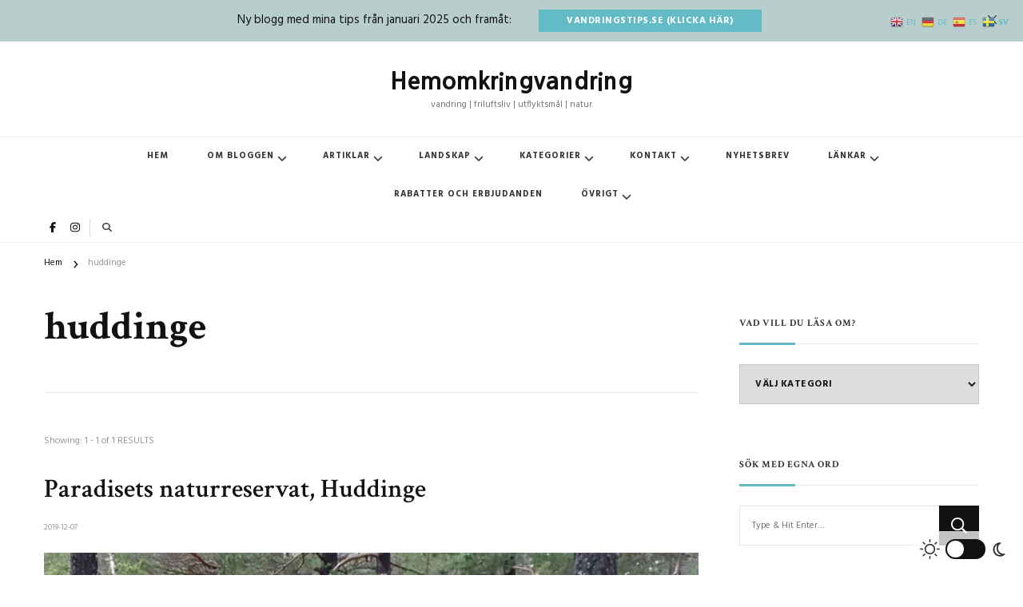

--- FILE ---
content_type: text/html; charset=UTF-8
request_url: https://hemomkringvandring.se/tag/huddinge/
body_size: 21682
content:
<!DOCTYPE html>
<html lang="sv-SE" prefix="og: http://ogp.me/ns#">
<head itemscope itemtype="https://schema.org/WebSite">
<meta charset="UTF-8">
<meta name="viewport" content="width=device-width, initial-scale=1">
<link rel="profile" href="https://gmpg.org/xfn/11">
<meta name='robots' content='index, follow, max-image-preview:large, max-snippet:-1, max-video-preview:-1' />
<style>img:is([sizes="auto" i], [sizes^="auto," i]) { contain-intrinsic-size: 3000px 1500px }</style>
<!-- This site is optimized with the Yoast SEO Premium plugin v26.1 (Yoast SEO v26.4) - https://yoast.com/wordpress/plugins/seo/ -->
<title>huddinge-arkiv &#8902; Hemomkringvandring</title>
<meta name="description" content="Hemomkringvandring" />
<link rel="canonical" href="https://hemomkringvandring.se/tag/huddinge/" />
<meta property="og:locale" content="sv_SE" />
<meta property="og:type" content="article" />
<meta property="og:title" content="huddinge-arkiv" />
<meta property="og:description" content="Hemomkringvandring" />
<meta property="og:url" content="https://hemomkringvandring.se/tag/huddinge/" />
<meta property="og:site_name" content="Hemomkringvandring" />
<meta property="og:image" content="https://hemomkringvandring.se/wp-content/uploads/2022/01/20220106_151649-02-scaled.jpeg" />
<meta property="og:image:width" content="2560" />
<meta property="og:image:height" content="1919" />
<meta property="og:image:type" content="image/jpeg" />
<meta name="twitter:card" content="summary_large_image" />
<script type="application/ld+json" class="yoast-schema-graph">{"@context":"https://schema.org","@graph":[{"@type":"CollectionPage","@id":"https://hemomkringvandring.se/tag/huddinge/","url":"https://hemomkringvandring.se/tag/huddinge/","name":"huddinge-arkiv &#8902; Hemomkringvandring","isPartOf":{"@id":"https://hemomkringvandring.se/#website"},"primaryImageOfPage":{"@id":"https://hemomkringvandring.se/tag/huddinge/#primaryimage"},"image":{"@id":"https://hemomkringvandring.se/tag/huddinge/#primaryimage"},"thumbnailUrl":"https://hemomkringvandring.se/wp-content/uploads/2019/12/7.jpg","description":"Hemomkringvandring","breadcrumb":{"@id":"https://hemomkringvandring.se/tag/huddinge/#breadcrumb"},"inLanguage":"sv-SE"},{"@type":"ImageObject","inLanguage":"sv-SE","@id":"https://hemomkringvandring.se/tag/huddinge/#primaryimage","url":"https://hemomkringvandring.se/wp-content/uploads/2019/12/7.jpg","contentUrl":"https://hemomkringvandring.se/wp-content/uploads/2019/12/7.jpg","width":900,"height":604,"caption":"Hemomkringvandring i Paradisets naturreservat"},{"@type":"BreadcrumbList","@id":"https://hemomkringvandring.se/tag/huddinge/#breadcrumb","itemListElement":[{"@type":"ListItem","position":1,"name":"Hem","item":"https://hemomkringvandring.se/"},{"@type":"ListItem","position":2,"name":"huddinge"}]},{"@type":"WebSite","@id":"https://hemomkringvandring.se/#website","url":"https://hemomkringvandring.se/","name":"Hemomkringvandring","description":"vandring | friluftsliv | utflyktsmål | natur","publisher":{"@id":"https://hemomkringvandring.se/#organization"},"potentialAction":[{"@type":"SearchAction","target":{"@type":"EntryPoint","urlTemplate":"https://hemomkringvandring.se/?s={search_term_string}"},"query-input":{"@type":"PropertyValueSpecification","valueRequired":true,"valueName":"search_term_string"}}],"inLanguage":"sv-SE"},{"@type":"Organization","@id":"https://hemomkringvandring.se/#organization","name":"Hemomkringvandring","url":"https://hemomkringvandring.se/","logo":{"@type":"ImageObject","inLanguage":"sv-SE","@id":"https://hemomkringvandring.se/#/schema/logo/image/","url":"https://hemomkringvandring.se/wp-content/uploads/2021/11/cropped-Favicon-hemomkring-3.jpg","contentUrl":"https://hemomkringvandring.se/wp-content/uploads/2021/11/cropped-Favicon-hemomkring-3.jpg","width":512,"height":512,"caption":"Hemomkringvandring"},"image":{"@id":"https://hemomkringvandring.se/#/schema/logo/image/"},"sameAs":["https://www.facebook.com/hemomkringvandring","http://www.instagram.com/hemomkringvandring"]}]}</script>
<!-- / Yoast SEO Premium plugin. -->
<link rel='dns-prefetch' href='//www.googletagmanager.com' />
<link rel='dns-prefetch' href='//fonts.googleapis.com' />
<link rel="alternate" type="application/rss+xml" title="Hemomkringvandring &raquo; Webbflöde" href="https://hemomkringvandring.se/feed/" />
<link rel="alternate" type="application/rss+xml" title="Hemomkringvandring &raquo; Kommentarsflöde" href="https://hemomkringvandring.se/comments/feed/" />
<link rel="alternate" type="application/rss+xml" title="Hemomkringvandring &raquo; etikettflöde för huddinge" href="https://hemomkringvandring.se/tag/huddinge/feed/" />
<script type="text/javascript">
/* <![CDATA[ */
window._wpemojiSettings = {"baseUrl":"https:\/\/s.w.org\/images\/core\/emoji\/16.0.1\/72x72\/","ext":".png","svgUrl":"https:\/\/s.w.org\/images\/core\/emoji\/16.0.1\/svg\/","svgExt":".svg","source":{"concatemoji":"https:\/\/hemomkringvandring.se\/wp-includes\/js\/wp-emoji-release.min.js"}};
/*! This file is auto-generated */
!function(s,n){var o,i,e;function c(e){try{var t={supportTests:e,timestamp:(new Date).valueOf()};sessionStorage.setItem(o,JSON.stringify(t))}catch(e){}}function p(e,t,n){e.clearRect(0,0,e.canvas.width,e.canvas.height),e.fillText(t,0,0);var t=new Uint32Array(e.getImageData(0,0,e.canvas.width,e.canvas.height).data),a=(e.clearRect(0,0,e.canvas.width,e.canvas.height),e.fillText(n,0,0),new Uint32Array(e.getImageData(0,0,e.canvas.width,e.canvas.height).data));return t.every(function(e,t){return e===a[t]})}function u(e,t){e.clearRect(0,0,e.canvas.width,e.canvas.height),e.fillText(t,0,0);for(var n=e.getImageData(16,16,1,1),a=0;a<n.data.length;a++)if(0!==n.data[a])return!1;return!0}function f(e,t,n,a){switch(t){case"flag":return n(e,"\ud83c\udff3\ufe0f\u200d\u26a7\ufe0f","\ud83c\udff3\ufe0f\u200b\u26a7\ufe0f")?!1:!n(e,"\ud83c\udde8\ud83c\uddf6","\ud83c\udde8\u200b\ud83c\uddf6")&&!n(e,"\ud83c\udff4\udb40\udc67\udb40\udc62\udb40\udc65\udb40\udc6e\udb40\udc67\udb40\udc7f","\ud83c\udff4\u200b\udb40\udc67\u200b\udb40\udc62\u200b\udb40\udc65\u200b\udb40\udc6e\u200b\udb40\udc67\u200b\udb40\udc7f");case"emoji":return!a(e,"\ud83e\udedf")}return!1}function g(e,t,n,a){var r="undefined"!=typeof WorkerGlobalScope&&self instanceof WorkerGlobalScope?new OffscreenCanvas(300,150):s.createElement("canvas"),o=r.getContext("2d",{willReadFrequently:!0}),i=(o.textBaseline="top",o.font="600 32px Arial",{});return e.forEach(function(e){i[e]=t(o,e,n,a)}),i}function t(e){var t=s.createElement("script");t.src=e,t.defer=!0,s.head.appendChild(t)}"undefined"!=typeof Promise&&(o="wpEmojiSettingsSupports",i=["flag","emoji"],n.supports={everything:!0,everythingExceptFlag:!0},e=new Promise(function(e){s.addEventListener("DOMContentLoaded",e,{once:!0})}),new Promise(function(t){var n=function(){try{var e=JSON.parse(sessionStorage.getItem(o));if("object"==typeof e&&"number"==typeof e.timestamp&&(new Date).valueOf()<e.timestamp+604800&&"object"==typeof e.supportTests)return e.supportTests}catch(e){}return null}();if(!n){if("undefined"!=typeof Worker&&"undefined"!=typeof OffscreenCanvas&&"undefined"!=typeof URL&&URL.createObjectURL&&"undefined"!=typeof Blob)try{var e="postMessage("+g.toString()+"("+[JSON.stringify(i),f.toString(),p.toString(),u.toString()].join(",")+"));",a=new Blob([e],{type:"text/javascript"}),r=new Worker(URL.createObjectURL(a),{name:"wpTestEmojiSupports"});return void(r.onmessage=function(e){c(n=e.data),r.terminate(),t(n)})}catch(e){}c(n=g(i,f,p,u))}t(n)}).then(function(e){for(var t in e)n.supports[t]=e[t],n.supports.everything=n.supports.everything&&n.supports[t],"flag"!==t&&(n.supports.everythingExceptFlag=n.supports.everythingExceptFlag&&n.supports[t]);n.supports.everythingExceptFlag=n.supports.everythingExceptFlag&&!n.supports.flag,n.DOMReady=!1,n.readyCallback=function(){n.DOMReady=!0}}).then(function(){return e}).then(function(){var e;n.supports.everything||(n.readyCallback(),(e=n.source||{}).concatemoji?t(e.concatemoji):e.wpemoji&&e.twemoji&&(t(e.twemoji),t(e.wpemoji)))}))}((window,document),window._wpemojiSettings);
/* ]]> */
</script>
<style id='wp-emoji-styles-inline-css' type='text/css'>
img.wp-smiley, img.emoji {
display: inline !important;
border: none !important;
box-shadow: none !important;
height: 1em !important;
width: 1em !important;
margin: 0 0.07em !important;
vertical-align: -0.1em !important;
background: none !important;
padding: 0 !important;
}
</style>
<!-- <link rel='stylesheet' id='wp-block-library-css' href='https://hemomkringvandring.se/wp-includes/css/dist/block-library/style.min.css' type='text/css' media='all' /> -->
<link rel="stylesheet" type="text/css" href="//hemomkringvandring.se/wp-content/cache/wpfc-minified/8xoqr2xx/hjqds.css" media="all"/>
<style id='wp-block-library-theme-inline-css' type='text/css'>
.wp-block-audio :where(figcaption){color:#555;font-size:13px;text-align:center}.is-dark-theme .wp-block-audio :where(figcaption){color:#ffffffa6}.wp-block-audio{margin:0 0 1em}.wp-block-code{border:1px solid #ccc;border-radius:4px;font-family:Menlo,Consolas,monaco,monospace;padding:.8em 1em}.wp-block-embed :where(figcaption){color:#555;font-size:13px;text-align:center}.is-dark-theme .wp-block-embed :where(figcaption){color:#ffffffa6}.wp-block-embed{margin:0 0 1em}.blocks-gallery-caption{color:#555;font-size:13px;text-align:center}.is-dark-theme .blocks-gallery-caption{color:#ffffffa6}:root :where(.wp-block-image figcaption){color:#555;font-size:13px;text-align:center}.is-dark-theme :root :where(.wp-block-image figcaption){color:#ffffffa6}.wp-block-image{margin:0 0 1em}.wp-block-pullquote{border-bottom:4px solid;border-top:4px solid;color:currentColor;margin-bottom:1.75em}.wp-block-pullquote cite,.wp-block-pullquote footer,.wp-block-pullquote__citation{color:currentColor;font-size:.8125em;font-style:normal;text-transform:uppercase}.wp-block-quote{border-left:.25em solid;margin:0 0 1.75em;padding-left:1em}.wp-block-quote cite,.wp-block-quote footer{color:currentColor;font-size:.8125em;font-style:normal;position:relative}.wp-block-quote:where(.has-text-align-right){border-left:none;border-right:.25em solid;padding-left:0;padding-right:1em}.wp-block-quote:where(.has-text-align-center){border:none;padding-left:0}.wp-block-quote.is-large,.wp-block-quote.is-style-large,.wp-block-quote:where(.is-style-plain){border:none}.wp-block-search .wp-block-search__label{font-weight:700}.wp-block-search__button{border:1px solid #ccc;padding:.375em .625em}:where(.wp-block-group.has-background){padding:1.25em 2.375em}.wp-block-separator.has-css-opacity{opacity:.4}.wp-block-separator{border:none;border-bottom:2px solid;margin-left:auto;margin-right:auto}.wp-block-separator.has-alpha-channel-opacity{opacity:1}.wp-block-separator:not(.is-style-wide):not(.is-style-dots){width:100px}.wp-block-separator.has-background:not(.is-style-dots){border-bottom:none;height:1px}.wp-block-separator.has-background:not(.is-style-wide):not(.is-style-dots){height:2px}.wp-block-table{margin:0 0 1em}.wp-block-table td,.wp-block-table th{word-break:normal}.wp-block-table :where(figcaption){color:#555;font-size:13px;text-align:center}.is-dark-theme .wp-block-table :where(figcaption){color:#ffffffa6}.wp-block-video :where(figcaption){color:#555;font-size:13px;text-align:center}.is-dark-theme .wp-block-video :where(figcaption){color:#ffffffa6}.wp-block-video{margin:0 0 1em}:root :where(.wp-block-template-part.has-background){margin-bottom:0;margin-top:0;padding:1.25em 2.375em}
</style>
<style id='classic-theme-styles-inline-css' type='text/css'>
/*! This file is auto-generated */
.wp-block-button__link{color:#fff;background-color:#32373c;border-radius:9999px;box-shadow:none;text-decoration:none;padding:calc(.667em + 2px) calc(1.333em + 2px);font-size:1.125em}.wp-block-file__button{background:#32373c;color:#fff;text-decoration:none}
</style>
<style id='global-styles-inline-css' type='text/css'>
:root{--wp--preset--aspect-ratio--square: 1;--wp--preset--aspect-ratio--4-3: 4/3;--wp--preset--aspect-ratio--3-4: 3/4;--wp--preset--aspect-ratio--3-2: 3/2;--wp--preset--aspect-ratio--2-3: 2/3;--wp--preset--aspect-ratio--16-9: 16/9;--wp--preset--aspect-ratio--9-16: 9/16;--wp--preset--color--black: #000000;--wp--preset--color--cyan-bluish-gray: #abb8c3;--wp--preset--color--white: #ffffff;--wp--preset--color--pale-pink: #f78da7;--wp--preset--color--vivid-red: #cf2e2e;--wp--preset--color--luminous-vivid-orange: #ff6900;--wp--preset--color--luminous-vivid-amber: #fcb900;--wp--preset--color--light-green-cyan: #7bdcb5;--wp--preset--color--vivid-green-cyan: #00d084;--wp--preset--color--pale-cyan-blue: #8ed1fc;--wp--preset--color--vivid-cyan-blue: #0693e3;--wp--preset--color--vivid-purple: #9b51e0;--wp--preset--gradient--vivid-cyan-blue-to-vivid-purple: linear-gradient(135deg,rgba(6,147,227,1) 0%,rgb(155,81,224) 100%);--wp--preset--gradient--light-green-cyan-to-vivid-green-cyan: linear-gradient(135deg,rgb(122,220,180) 0%,rgb(0,208,130) 100%);--wp--preset--gradient--luminous-vivid-amber-to-luminous-vivid-orange: linear-gradient(135deg,rgba(252,185,0,1) 0%,rgba(255,105,0,1) 100%);--wp--preset--gradient--luminous-vivid-orange-to-vivid-red: linear-gradient(135deg,rgba(255,105,0,1) 0%,rgb(207,46,46) 100%);--wp--preset--gradient--very-light-gray-to-cyan-bluish-gray: linear-gradient(135deg,rgb(238,238,238) 0%,rgb(169,184,195) 100%);--wp--preset--gradient--cool-to-warm-spectrum: linear-gradient(135deg,rgb(74,234,220) 0%,rgb(151,120,209) 20%,rgb(207,42,186) 40%,rgb(238,44,130) 60%,rgb(251,105,98) 80%,rgb(254,248,76) 100%);--wp--preset--gradient--blush-light-purple: linear-gradient(135deg,rgb(255,206,236) 0%,rgb(152,150,240) 100%);--wp--preset--gradient--blush-bordeaux: linear-gradient(135deg,rgb(254,205,165) 0%,rgb(254,45,45) 50%,rgb(107,0,62) 100%);--wp--preset--gradient--luminous-dusk: linear-gradient(135deg,rgb(255,203,112) 0%,rgb(199,81,192) 50%,rgb(65,88,208) 100%);--wp--preset--gradient--pale-ocean: linear-gradient(135deg,rgb(255,245,203) 0%,rgb(182,227,212) 50%,rgb(51,167,181) 100%);--wp--preset--gradient--electric-grass: linear-gradient(135deg,rgb(202,248,128) 0%,rgb(113,206,126) 100%);--wp--preset--gradient--midnight: linear-gradient(135deg,rgb(2,3,129) 0%,rgb(40,116,252) 100%);--wp--preset--font-size--small: 13px;--wp--preset--font-size--medium: 20px;--wp--preset--font-size--large: 36px;--wp--preset--font-size--x-large: 42px;--wp--preset--spacing--20: 0.44rem;--wp--preset--spacing--30: 0.67rem;--wp--preset--spacing--40: 1rem;--wp--preset--spacing--50: 1.5rem;--wp--preset--spacing--60: 2.25rem;--wp--preset--spacing--70: 3.38rem;--wp--preset--spacing--80: 5.06rem;--wp--preset--shadow--natural: 6px 6px 9px rgba(0, 0, 0, 0.2);--wp--preset--shadow--deep: 12px 12px 50px rgba(0, 0, 0, 0.4);--wp--preset--shadow--sharp: 6px 6px 0px rgba(0, 0, 0, 0.2);--wp--preset--shadow--outlined: 6px 6px 0px -3px rgba(255, 255, 255, 1), 6px 6px rgba(0, 0, 0, 1);--wp--preset--shadow--crisp: 6px 6px 0px rgba(0, 0, 0, 1);}:where(.is-layout-flex){gap: 0.5em;}:where(.is-layout-grid){gap: 0.5em;}body .is-layout-flex{display: flex;}.is-layout-flex{flex-wrap: wrap;align-items: center;}.is-layout-flex > :is(*, div){margin: 0;}body .is-layout-grid{display: grid;}.is-layout-grid > :is(*, div){margin: 0;}:where(.wp-block-columns.is-layout-flex){gap: 2em;}:where(.wp-block-columns.is-layout-grid){gap: 2em;}:where(.wp-block-post-template.is-layout-flex){gap: 1.25em;}:where(.wp-block-post-template.is-layout-grid){gap: 1.25em;}.has-black-color{color: var(--wp--preset--color--black) !important;}.has-cyan-bluish-gray-color{color: var(--wp--preset--color--cyan-bluish-gray) !important;}.has-white-color{color: var(--wp--preset--color--white) !important;}.has-pale-pink-color{color: var(--wp--preset--color--pale-pink) !important;}.has-vivid-red-color{color: var(--wp--preset--color--vivid-red) !important;}.has-luminous-vivid-orange-color{color: var(--wp--preset--color--luminous-vivid-orange) !important;}.has-luminous-vivid-amber-color{color: var(--wp--preset--color--luminous-vivid-amber) !important;}.has-light-green-cyan-color{color: var(--wp--preset--color--light-green-cyan) !important;}.has-vivid-green-cyan-color{color: var(--wp--preset--color--vivid-green-cyan) !important;}.has-pale-cyan-blue-color{color: var(--wp--preset--color--pale-cyan-blue) !important;}.has-vivid-cyan-blue-color{color: var(--wp--preset--color--vivid-cyan-blue) !important;}.has-vivid-purple-color{color: var(--wp--preset--color--vivid-purple) !important;}.has-black-background-color{background-color: var(--wp--preset--color--black) !important;}.has-cyan-bluish-gray-background-color{background-color: var(--wp--preset--color--cyan-bluish-gray) !important;}.has-white-background-color{background-color: var(--wp--preset--color--white) !important;}.has-pale-pink-background-color{background-color: var(--wp--preset--color--pale-pink) !important;}.has-vivid-red-background-color{background-color: var(--wp--preset--color--vivid-red) !important;}.has-luminous-vivid-orange-background-color{background-color: var(--wp--preset--color--luminous-vivid-orange) !important;}.has-luminous-vivid-amber-background-color{background-color: var(--wp--preset--color--luminous-vivid-amber) !important;}.has-light-green-cyan-background-color{background-color: var(--wp--preset--color--light-green-cyan) !important;}.has-vivid-green-cyan-background-color{background-color: var(--wp--preset--color--vivid-green-cyan) !important;}.has-pale-cyan-blue-background-color{background-color: var(--wp--preset--color--pale-cyan-blue) !important;}.has-vivid-cyan-blue-background-color{background-color: var(--wp--preset--color--vivid-cyan-blue) !important;}.has-vivid-purple-background-color{background-color: var(--wp--preset--color--vivid-purple) !important;}.has-black-border-color{border-color: var(--wp--preset--color--black) !important;}.has-cyan-bluish-gray-border-color{border-color: var(--wp--preset--color--cyan-bluish-gray) !important;}.has-white-border-color{border-color: var(--wp--preset--color--white) !important;}.has-pale-pink-border-color{border-color: var(--wp--preset--color--pale-pink) !important;}.has-vivid-red-border-color{border-color: var(--wp--preset--color--vivid-red) !important;}.has-luminous-vivid-orange-border-color{border-color: var(--wp--preset--color--luminous-vivid-orange) !important;}.has-luminous-vivid-amber-border-color{border-color: var(--wp--preset--color--luminous-vivid-amber) !important;}.has-light-green-cyan-border-color{border-color: var(--wp--preset--color--light-green-cyan) !important;}.has-vivid-green-cyan-border-color{border-color: var(--wp--preset--color--vivid-green-cyan) !important;}.has-pale-cyan-blue-border-color{border-color: var(--wp--preset--color--pale-cyan-blue) !important;}.has-vivid-cyan-blue-border-color{border-color: var(--wp--preset--color--vivid-cyan-blue) !important;}.has-vivid-purple-border-color{border-color: var(--wp--preset--color--vivid-purple) !important;}.has-vivid-cyan-blue-to-vivid-purple-gradient-background{background: var(--wp--preset--gradient--vivid-cyan-blue-to-vivid-purple) !important;}.has-light-green-cyan-to-vivid-green-cyan-gradient-background{background: var(--wp--preset--gradient--light-green-cyan-to-vivid-green-cyan) !important;}.has-luminous-vivid-amber-to-luminous-vivid-orange-gradient-background{background: var(--wp--preset--gradient--luminous-vivid-amber-to-luminous-vivid-orange) !important;}.has-luminous-vivid-orange-to-vivid-red-gradient-background{background: var(--wp--preset--gradient--luminous-vivid-orange-to-vivid-red) !important;}.has-very-light-gray-to-cyan-bluish-gray-gradient-background{background: var(--wp--preset--gradient--very-light-gray-to-cyan-bluish-gray) !important;}.has-cool-to-warm-spectrum-gradient-background{background: var(--wp--preset--gradient--cool-to-warm-spectrum) !important;}.has-blush-light-purple-gradient-background{background: var(--wp--preset--gradient--blush-light-purple) !important;}.has-blush-bordeaux-gradient-background{background: var(--wp--preset--gradient--blush-bordeaux) !important;}.has-luminous-dusk-gradient-background{background: var(--wp--preset--gradient--luminous-dusk) !important;}.has-pale-ocean-gradient-background{background: var(--wp--preset--gradient--pale-ocean) !important;}.has-electric-grass-gradient-background{background: var(--wp--preset--gradient--electric-grass) !important;}.has-midnight-gradient-background{background: var(--wp--preset--gradient--midnight) !important;}.has-small-font-size{font-size: var(--wp--preset--font-size--small) !important;}.has-medium-font-size{font-size: var(--wp--preset--font-size--medium) !important;}.has-large-font-size{font-size: var(--wp--preset--font-size--large) !important;}.has-x-large-font-size{font-size: var(--wp--preset--font-size--x-large) !important;}
:where(.wp-block-post-template.is-layout-flex){gap: 1.25em;}:where(.wp-block-post-template.is-layout-grid){gap: 1.25em;}
:where(.wp-block-columns.is-layout-flex){gap: 2em;}:where(.wp-block-columns.is-layout-grid){gap: 2em;}
:root :where(.wp-block-pullquote){font-size: 1.5em;line-height: 1.6;}
</style>
<!-- <link rel='stylesheet' id='blossomthemes-email-newsletter-css' href='https://hemomkringvandring.se/wp-content/plugins/blossomthemes-email-newsletter/public/css/blossomthemes-email-newsletter-public.min.css' type='text/css' media='all' /> -->
<!-- <link rel='stylesheet' id='raratheme-companion-css' href='https://hemomkringvandring.se/wp-content/plugins/raratheme-companion/public/css/raratheme-companion-public.min.css' type='text/css' media='all' /> -->
<!-- <link rel='stylesheet' id='owl-carousel-css' href='https://hemomkringvandring.se/wp-content/themes/chic-pro/css/owl.carousel.min.css' type='text/css' media='all' /> -->
<!-- <link rel='stylesheet' id='animate-css' href='https://hemomkringvandring.se/wp-content/themes/chic-pro/css/animate.min.css' type='text/css' media='all' /> -->
<link rel="stylesheet" type="text/css" href="//hemomkringvandring.se/wp-content/cache/wpfc-minified/fenszm9r/hjqds.css" media="all"/>
<link rel='stylesheet' id='chic-pro-google-fonts-css' href='https://fonts.googleapis.com/css?family=Hind%3A300%2Cregular%2C500%2C600%2C700%7CCrimson+Text%3Aregular%2Citalic%2C600%2C600italic%2C700%2C700italic%7CNanum+Gothic%3A800%7CHind%3Aregular' type='text/css' media='all' />
<!-- <link rel='stylesheet' id='chic-pro-css' href='https://hemomkringvandring.se/wp-content/themes/chic-pro/style.css' type='text/css' media='all' /> -->
<!-- <link rel='stylesheet' id='chic-pro-dark-mode-css' href='https://hemomkringvandring.se/wp-content/themes/chic-pro/css/darkmode.min.css' type='text/css' media='all' /> -->
<!-- <link rel='stylesheet' id='chic-pro-gutenberg-css' href='https://hemomkringvandring.se/wp-content/themes/chic-pro/css/gutenberg.min.css' type='text/css' media='all' /> -->
<!-- <link rel='stylesheet' id='jquery-fancybox-css' href='https://hemomkringvandring.se/wp-content/themes/chic-pro/css/jquery.fancybox.min.css' type='text/css' media='all' /> -->
<link rel="stylesheet" type="text/css" href="//hemomkringvandring.se/wp-content/cache/wpfc-minified/ey6d1rr/hjqds.css" media="all"/>
<script src='//hemomkringvandring.se/wp-content/cache/wpfc-minified/qm3t5vsk/hj903.js' type="text/javascript"></script>
<!-- <script type="text/javascript" src="https://hemomkringvandring.se/wp-includes/js/tinymce/tinymce.min.js" id="wp-tinymce-root-js"></script> -->
<!-- <script type="text/javascript" src="https://hemomkringvandring.se/wp-includes/js/tinymce/plugins/compat3x/plugin.min.js" id="wp-tinymce-js"></script> -->
<script type="text/javascript" id="jquery-core-js-extra">
/* <![CDATA[ */
var bten_ajax_data = {"ajaxurl":"https:\/\/hemomkringvandring.se\/wp-admin\/admin-ajax.php"};
/* ]]> */
</script>
<script src='//hemomkringvandring.se/wp-content/cache/wpfc-minified/kxy304r5/hjqds.js' type="text/javascript"></script>
<!-- <script type="text/javascript" src="https://hemomkringvandring.se/wp-includes/js/jquery/jquery.min.js" id="jquery-core-js"></script> -->
<!-- <script type="text/javascript" src="https://hemomkringvandring.se/wp-includes/js/jquery/jquery-migrate.min.js" id="jquery-migrate-js"></script> -->
<!-- Kodblock för ”Google-tagg (gtag.js)” tillagt av Site Kit -->
<!-- Kodblock för ”Google Analytics” tillagt av Site Kit -->
<script type="text/javascript" src="https://www.googletagmanager.com/gtag/js?id=G-VCMMK5X4DT" id="google_gtagjs-js" async></script>
<script type="text/javascript" id="google_gtagjs-js-after">
/* <![CDATA[ */
window.dataLayer = window.dataLayer || [];function gtag(){dataLayer.push(arguments);}
gtag("set","linker",{"domains":["hemomkringvandring.se"]});
gtag("js", new Date());
gtag("set", "developer_id.dZTNiMT", true);
gtag("config", "G-VCMMK5X4DT");
/* ]]> */
</script>
<link rel="https://api.w.org/" href="https://hemomkringvandring.se/wp-json/" /><link rel="alternate" title="JSON" type="application/json" href="https://hemomkringvandring.se/wp-json/wp/v2/tags/887" /><link rel="EditURI" type="application/rsd+xml" title="RSD" href="https://hemomkringvandring.se/xmlrpc.php?rsd" />
<meta name="generator" content="Site Kit by Google 1.166.0" /><meta property="og:title" content="huddinge" />
<meta property="og:type" content="website" />
<meta property="og:image" content="https://hemomkringvandring.se/wp-content/uploads/2021/11/cropped-Favicon-hemomkring-3.jpg" />
<meta property="og:description" content="vandring | friluftsliv | utflyktsmål | natur" />
<meta property="og:locale" content="sv_SE" />
<meta property="og:site_name" content="Hemomkringvandring" />
<meta name="twitter:card" content="summary" />
<!-- Metatagg för ”Google AdSense” tillagt av Site Kit -->
<meta name="google-adsense-platform-account" content="ca-host-pub-2644536267352236">
<meta name="google-adsense-platform-domain" content="sitekit.withgoogle.com">
<!-- Avslut av metatagg för ”Google AdSense” tillagd av Site Kit -->
<style type="text/css">.saboxplugin-wrap{-webkit-box-sizing:border-box;-moz-box-sizing:border-box;-ms-box-sizing:border-box;box-sizing:border-box;border:1px solid #eee;width:100%;clear:both;display:block;overflow:hidden;word-wrap:break-word;position:relative}.saboxplugin-wrap .saboxplugin-gravatar{float:left;padding:0 20px 20px 20px}.saboxplugin-wrap .saboxplugin-gravatar img{max-width:100px;height:auto;border-radius:0;}.saboxplugin-wrap .saboxplugin-authorname{font-size:18px;line-height:1;margin:20px 0 0 20px;display:block}.saboxplugin-wrap .saboxplugin-authorname a{text-decoration:none}.saboxplugin-wrap .saboxplugin-authorname a:focus{outline:0}.saboxplugin-wrap .saboxplugin-desc{display:block;margin:5px 20px}.saboxplugin-wrap .saboxplugin-desc a{text-decoration:underline}.saboxplugin-wrap .saboxplugin-desc p{margin:5px 0 12px}.saboxplugin-wrap .saboxplugin-web{margin:0 20px 15px;text-align:left}.saboxplugin-wrap .sab-web-position{text-align:right}.saboxplugin-wrap .saboxplugin-web a{color:#ccc;text-decoration:none}.saboxplugin-wrap .saboxplugin-socials{position:relative;display:block;background:#fcfcfc;padding:5px;border-top:1px solid #eee}.saboxplugin-wrap .saboxplugin-socials a svg{width:20px;height:20px}.saboxplugin-wrap .saboxplugin-socials a svg .st2{fill:#fff; transform-origin:center center;}.saboxplugin-wrap .saboxplugin-socials a svg .st1{fill:rgba(0,0,0,.3)}.saboxplugin-wrap .saboxplugin-socials a:hover{opacity:.8;-webkit-transition:opacity .4s;-moz-transition:opacity .4s;-o-transition:opacity .4s;transition:opacity .4s;box-shadow:none!important;-webkit-box-shadow:none!important}.saboxplugin-wrap .saboxplugin-socials .saboxplugin-icon-color{box-shadow:none;padding:0;border:0;-webkit-transition:opacity .4s;-moz-transition:opacity .4s;-o-transition:opacity .4s;transition:opacity .4s;display:inline-block;color:#fff;font-size:0;text-decoration:inherit;margin:5px;-webkit-border-radius:0;-moz-border-radius:0;-ms-border-radius:0;-o-border-radius:0;border-radius:0;overflow:hidden}.saboxplugin-wrap .saboxplugin-socials .saboxplugin-icon-grey{text-decoration:inherit;box-shadow:none;position:relative;display:-moz-inline-stack;display:inline-block;vertical-align:middle;zoom:1;margin:10px 5px;color:#444;fill:#444}.clearfix:after,.clearfix:before{content:' ';display:table;line-height:0;clear:both}.ie7 .clearfix{zoom:1}.saboxplugin-socials.sabox-colored .saboxplugin-icon-color .sab-twitch{border-color:#38245c}.saboxplugin-socials.sabox-colored .saboxplugin-icon-color .sab-behance{border-color:#003eb0}.saboxplugin-socials.sabox-colored .saboxplugin-icon-color .sab-deviantart{border-color:#036824}.saboxplugin-socials.sabox-colored .saboxplugin-icon-color .sab-digg{border-color:#00327c}.saboxplugin-socials.sabox-colored .saboxplugin-icon-color .sab-dribbble{border-color:#ba1655}.saboxplugin-socials.sabox-colored .saboxplugin-icon-color .sab-facebook{border-color:#1e2e4f}.saboxplugin-socials.sabox-colored .saboxplugin-icon-color .sab-flickr{border-color:#003576}.saboxplugin-socials.sabox-colored .saboxplugin-icon-color .sab-github{border-color:#264874}.saboxplugin-socials.sabox-colored .saboxplugin-icon-color .sab-google{border-color:#0b51c5}.saboxplugin-socials.sabox-colored .saboxplugin-icon-color .sab-html5{border-color:#902e13}.saboxplugin-socials.sabox-colored .saboxplugin-icon-color .sab-instagram{border-color:#1630aa}.saboxplugin-socials.sabox-colored .saboxplugin-icon-color .sab-linkedin{border-color:#00344f}.saboxplugin-socials.sabox-colored .saboxplugin-icon-color .sab-pinterest{border-color:#5b040e}.saboxplugin-socials.sabox-colored .saboxplugin-icon-color .sab-reddit{border-color:#992900}.saboxplugin-socials.sabox-colored .saboxplugin-icon-color .sab-rss{border-color:#a43b0a}.saboxplugin-socials.sabox-colored .saboxplugin-icon-color .sab-sharethis{border-color:#5d8420}.saboxplugin-socials.sabox-colored .saboxplugin-icon-color .sab-soundcloud{border-color:#995200}.saboxplugin-socials.sabox-colored .saboxplugin-icon-color .sab-spotify{border-color:#0f612c}.saboxplugin-socials.sabox-colored .saboxplugin-icon-color .sab-stackoverflow{border-color:#a95009}.saboxplugin-socials.sabox-colored .saboxplugin-icon-color .sab-steam{border-color:#006388}.saboxplugin-socials.sabox-colored .saboxplugin-icon-color .sab-user_email{border-color:#b84e05}.saboxplugin-socials.sabox-colored .saboxplugin-icon-color .sab-tumblr{border-color:#10151b}.saboxplugin-socials.sabox-colored .saboxplugin-icon-color .sab-twitter{border-color:#0967a0}.saboxplugin-socials.sabox-colored .saboxplugin-icon-color .sab-vimeo{border-color:#0d7091}.saboxplugin-socials.sabox-colored .saboxplugin-icon-color .sab-windows{border-color:#003f71}.saboxplugin-socials.sabox-colored .saboxplugin-icon-color .sab-whatsapp{border-color:#003f71}.saboxplugin-socials.sabox-colored .saboxplugin-icon-color .sab-wordpress{border-color:#0f3647}.saboxplugin-socials.sabox-colored .saboxplugin-icon-color .sab-yahoo{border-color:#14002d}.saboxplugin-socials.sabox-colored .saboxplugin-icon-color .sab-youtube{border-color:#900}.saboxplugin-socials.sabox-colored .saboxplugin-icon-color .sab-xing{border-color:#000202}.saboxplugin-socials.sabox-colored .saboxplugin-icon-color .sab-mixcloud{border-color:#2475a0}.saboxplugin-socials.sabox-colored .saboxplugin-icon-color .sab-vk{border-color:#243549}.saboxplugin-socials.sabox-colored .saboxplugin-icon-color .sab-medium{border-color:#00452c}.saboxplugin-socials.sabox-colored .saboxplugin-icon-color .sab-quora{border-color:#420e00}.saboxplugin-socials.sabox-colored .saboxplugin-icon-color .sab-meetup{border-color:#9b181c}.saboxplugin-socials.sabox-colored .saboxplugin-icon-color .sab-goodreads{border-color:#000}.saboxplugin-socials.sabox-colored .saboxplugin-icon-color .sab-snapchat{border-color:#999700}.saboxplugin-socials.sabox-colored .saboxplugin-icon-color .sab-500px{border-color:#00557f}.saboxplugin-socials.sabox-colored .saboxplugin-icon-color .sab-mastodont{border-color:#185886}.sabox-plus-item{margin-bottom:20px}@media screen and (max-width:480px){.saboxplugin-wrap{text-align:center}.saboxplugin-wrap .saboxplugin-gravatar{float:none;padding:20px 0;text-align:center;margin:0 auto;display:block}.saboxplugin-wrap .saboxplugin-gravatar img{float:none;display:inline-block;display:-moz-inline-stack;vertical-align:middle;zoom:1}.saboxplugin-wrap .saboxplugin-desc{margin:0 10px 20px;text-align:center}.saboxplugin-wrap .saboxplugin-authorname{text-align:center;margin:10px 0 20px}}body .saboxplugin-authorname a,body .saboxplugin-authorname a:hover{box-shadow:none;-webkit-box-shadow:none}a.sab-profile-edit{font-size:16px!important;line-height:1!important}.sab-edit-settings a,a.sab-profile-edit{color:#0073aa!important;box-shadow:none!important;-webkit-box-shadow:none!important}.sab-edit-settings{margin-right:15px;position:absolute;right:0;z-index:2;bottom:10px;line-height:20px}.sab-edit-settings i{margin-left:5px}.saboxplugin-socials{line-height:1!important}.rtl .saboxplugin-wrap .saboxplugin-gravatar{float:right}.rtl .saboxplugin-wrap .saboxplugin-authorname{display:flex;align-items:center}.rtl .saboxplugin-wrap .saboxplugin-authorname .sab-profile-edit{margin-right:10px}.rtl .sab-edit-settings{right:auto;left:0}img.sab-custom-avatar{max-width:75px;}.saboxplugin-wrap {border-color:#afafaf;}.saboxplugin-wrap .saboxplugin-socials {border-color:#afafaf;}.saboxplugin-wrap .saboxplugin-gravatar img {-webkit-border-radius:50%;-moz-border-radius:50%;-ms-border-radius:50%;-o-border-radius:50%;border-radius:50%;}.saboxplugin-wrap .saboxplugin-gravatar img {-webkit-border-radius:50%;-moz-border-radius:50%;-ms-border-radius:50%;-o-border-radius:50%;border-radius:50%;}.saboxplugin-wrap .saboxplugin-socials .saboxplugin-icon-color .st1 {display: none;}.saboxplugin-wrap .saboxplugin-socials{background-color:#ffffff;}.saboxplugin-wrap {background-color:#ffffff;}.saboxplugin-wrap .saboxplugin-desc p, .saboxplugin-wrap .saboxplugin-desc  {color:#000000 !important;}.saboxplugin-wrap .saboxplugin-desc a {color:#dd9933 !important;}.saboxplugin-wrap .saboxplugin-socials .saboxplugin-icon-grey {color:#000000; fill:#000000;}.saboxplugin-wrap .saboxplugin-authorname a,.saboxplugin-wrap .saboxplugin-authorname span {color:#000000;}.saboxplugin-wrap {margin-top:3px; margin-bottom:3px; padding: 1px 0px }.saboxplugin-wrap .saboxplugin-authorname {font-size:18px; line-height:25px;}.saboxplugin-wrap .saboxplugin-desc p, .saboxplugin-wrap .saboxplugin-desc {font-size:14px !important; line-height:21px !important;}.saboxplugin-wrap .saboxplugin-web {font-size:14px;}.saboxplugin-wrap .saboxplugin-socials a svg {width:30px;height:30px;}</style><link rel="icon" href="https://hemomkringvandring.se/wp-content/uploads/2021/11/cropped-Favicon-hemomkring-3-32x32.jpg" sizes="32x32" />
<link rel="icon" href="https://hemomkringvandring.se/wp-content/uploads/2021/11/cropped-Favicon-hemomkring-3-192x192.jpg" sizes="192x192" />
<link rel="apple-touch-icon" href="https://hemomkringvandring.se/wp-content/uploads/2021/11/cropped-Favicon-hemomkring-3-180x180.jpg" />
<meta name="msapplication-TileImage" content="https://hemomkringvandring.se/wp-content/uploads/2021/11/cropped-Favicon-hemomkring-3-270x270.jpg" />
<style type='text/css' media='all'>     
.content-newsletter .blossomthemes-email-newsletter-wrapper.bg-img:after,
.widget_blossomthemes_email_newsletter_widget .blossomthemes-email-newsletter-wrapper:after{
background: rgba(99, 187, 198, 0.8);    }
/*Typography*/
body,
button,
input,
select,
optgroup,
textarea{
font-family : Hind;
font-size   : 15px;        
}
:root {
--primary-font: Hind;
--secondary-font: Crimson Text;
--primary-color: #63bbc6;
--primary-color-rgb: 99, 187, 198;
}
.site-branding .site-title-wrap .site-title{
font-size   : 30px;
font-family : Nanum Gothic;
font-weight : 800;
font-style  : normal;
}
.site-branding .site-title-wrap .site-title a{
color: #121212;
}
.custom-logo-link img{
width: 70px;
max-width: 100%;
}
/*Typography*/
#primary .post .entry-content h1,
#primary .page .entry-content h1{
font-family: Hind;
font-size: 30px;        
}
#primary .post .entry-content h2,
#primary .page .entry-content h2{
font-family: Hind;
font-size: 24px;
}
#primary .post .entry-content h3,
#primary .page .entry-content h3{
font-family: Hind;
font-size: 20px;
}
#primary .post .entry-content h4,
#primary .page .entry-content h4{
font-family: Hind;
font-size: 15px;
}
#primary .post .entry-content h5,
#primary .page .entry-content h5{
font-family: Hind;
font-size: 14px;
}
#primary .post .entry-content h6,
#primary .page .entry-content h6{
font-family: Hind;
font-size: 12px;
}
.comment-body .reply .comment-reply-link:hover:before {
background-image: url('data:image/svg+xml; utf-8, <svg xmlns="http://www.w3.org/2000/svg" width="18" height="15" viewBox="0 0 18 15"><path d="M934,147.2a11.941,11.941,0,0,1,7.5,3.7,16.063,16.063,0,0,1,3.5,7.3c-2.4-3.4-6.1-5.1-11-5.1v4.1l-7-7,7-7Z" transform="translate(-927 -143.2)" fill="%2363bbc6"/></svg>');
}
.site-header.style-five .header-mid .search-form .search-submit:hover {
background-image: url('data:image/svg+xml; utf-8, <svg xmlns="http://www.w3.org/2000/svg" viewBox="0 0 512 512"><path fill="%2363bbc6" d="M508.5 468.9L387.1 347.5c-2.3-2.3-5.3-3.5-8.5-3.5h-13.2c31.5-36.5 50.6-84 50.6-136C416 93.1 322.9 0 208 0S0 93.1 0 208s93.1 208 208 208c52 0 99.5-19.1 136-50.6v13.2c0 3.2 1.3 6.2 3.5 8.5l121.4 121.4c4.7 4.7 12.3 4.7 17 0l22.6-22.6c4.7-4.7 4.7-12.3 0-17zM208 368c-88.4 0-160-71.6-160-160S119.6 48 208 48s160 71.6 160 160-71.6 160-160 160z"></path></svg>');
}
.site-header.style-seven .header-bottom .search-form .search-submit:hover {
background-image: url('data:image/svg+xml; utf-8, <svg xmlns="http://www.w3.org/2000/svg" viewBox="0 0 512 512"><path fill="%2363bbc6" d="M508.5 468.9L387.1 347.5c-2.3-2.3-5.3-3.5-8.5-3.5h-13.2c31.5-36.5 50.6-84 50.6-136C416 93.1 322.9 0 208 0S0 93.1 0 208s93.1 208 208 208c52 0 99.5-19.1 136-50.6v13.2c0 3.2 1.3 6.2 3.5 8.5l121.4 121.4c4.7 4.7 12.3 4.7 17 0l22.6-22.6c4.7-4.7 4.7-12.3 0-17zM208 368c-88.4 0-160-71.6-160-160S119.6 48 208 48s160 71.6 160 160-71.6 160-160 160z"></path></svg>');
}
.site-header.style-fourteen .search-form .search-submit:hover {
background-image: url('data:image/svg+xml; utf-8, <svg xmlns="http://www.w3.org/2000/svg" viewBox="0 0 512 512"><path fill="%2363bbc6" d="M508.5 468.9L387.1 347.5c-2.3-2.3-5.3-3.5-8.5-3.5h-13.2c31.5-36.5 50.6-84 50.6-136C416 93.1 322.9 0 208 0S0 93.1 0 208s93.1 208 208 208c52 0 99.5-19.1 136-50.6v13.2c0 3.2 1.3 6.2 3.5 8.5l121.4 121.4c4.7 4.7 12.3 4.7 17 0l22.6-22.6c4.7-4.7 4.7-12.3 0-17zM208 368c-88.4 0-160-71.6-160-160S119.6 48 208 48s160 71.6 160 160-71.6 160-160 160z"></path></svg>');
}
.search-results .content-area > .page-header .search-submit:hover {
background-image: url('data:image/svg+xml; utf-8, <svg xmlns="http://www.w3.org/2000/svg" viewBox="0 0 512 512"><path fill="%2363bbc6" d="M508.5 468.9L387.1 347.5c-2.3-2.3-5.3-3.5-8.5-3.5h-13.2c31.5-36.5 50.6-84 50.6-136C416 93.1 322.9 0 208 0S0 93.1 0 208s93.1 208 208 208c52 0 99.5-19.1 136-50.6v13.2c0 3.2 1.3 6.2 3.5 8.5l121.4 121.4c4.7 4.7 12.3 4.7 17 0l22.6-22.6c4.7-4.7 4.7-12.3 0-17zM208 368c-88.4 0-160-71.6-160-160S119.6 48 208 48s160 71.6 160 160-71.6 160-160 160z"></path></svg>');
}
.sticky-t-bar .sticky-bar-content {
background: #b7cecc;
}
.sticky-t-bar .sticky-bar-content {
color: #121212;
}
</style></head>
<body data-rsssl=1 class="archive tag tag-huddinge tag-887 wp-embed-responsive wp-theme-chic-pro hfeed post-layout-one chic-pro-has-blocks travel_voyage rightsidebar" itemscope itemtype="https://schema.org/WebPage">
<div id="page" class="site">
<a class="skip-link" href="#content">Skip to Content</a>
<div class="chic-dark-mode-toggle">
<div class="chic-light-dark-toggle">
<svg version="1.1" xmlns="http://www.w3.org/2000/svg" xmlns:xlink="http://www.w3.org/1999/xlink" x="0px" y="0px" viewBox="0 0 219.786 219.786" style="enable-background:new 0 0 219.786 219.786;" xml:space="preserve"><path d="M109.881,183.46c-4.142,0-7.5,3.358-7.5,7.5v21.324c0,4.142,3.358,7.5,7.5,7.5c4.143,0,7.5-3.358,7.5-7.5V190.96   C117.381,186.817,114.023,183.46,109.881,183.46z"/><path d="M109.881,36.329c4.143,0,7.5-3.358,7.5-7.5V7.503c0-4.142-3.357-7.5-7.5-7.5c-4.142,0-7.5,3.358-7.5,7.5v21.326   C102.381,32.971,105.739,36.329,109.881,36.329z"/><path d="M47.269,161.909l-15.084,15.076c-2.93,2.928-2.931,7.677-0.003,10.606c1.465,1.465,3.385,2.198,5.305,2.198   c1.919,0,3.837-0.732,5.302-2.195l15.084-15.076c2.93-2.928,2.931-7.677,0.003-10.606   C54.946,158.982,50.198,158.982,47.269,161.909z"/><path d="M167.208,60.067c1.919,0,3.838-0.732,5.303-2.196l15.082-15.076c2.929-2.929,2.93-7.677,0.002-10.607   c-2.929-2.93-7.677-2.931-10.607-0.001l-15.082,15.076c-2.929,2.928-2.93,7.677-0.002,10.606   C163.368,59.335,165.288,60.067,167.208,60.067z"/><path d="M36.324,109.895c0-4.142-3.358-7.5-7.5-7.5H7.5c-4.142,0-7.5,3.358-7.5,7.5c0,4.142,3.358,7.5,7.5,7.5h21.324   C32.966,117.395,36.324,114.037,36.324,109.895z"/><path d="M212.286,102.395h-21.334c-4.143,0-7.5,3.358-7.5,7.5c0,4.142,3.357,7.5,7.5,7.5h21.334c4.143,0,7.5-3.358,7.5-7.5   C219.786,105.754,216.429,102.395,212.286,102.395z"/><path d="M47.267,57.871c1.464,1.464,3.384,2.196,5.303,2.196c1.919,0,3.839-0.732,5.303-2.196c2.929-2.929,2.929-7.678,0-10.607   L42.797,32.188c-2.929-2.929-7.678-2.929-10.606,0c-2.929,2.929-2.929,7.678,0,10.606L47.267,57.871z"/><path d="M172.52,161.911c-2.929-2.929-7.678-2.93-10.607-0.001c-2.93,2.929-2.93,7.678-0.001,10.606l15.074,15.076   c1.465,1.465,3.384,2.197,5.304,2.197c1.919,0,3.839-0.732,5.303-2.196c2.93-2.929,2.93-7.678,0.001-10.606L172.52,161.911z"/><path d="M109.889,51.518c-32.187,0-58.373,26.188-58.373,58.377c0,32.188,26.186,58.375,58.373,58.375   c32.19,0,58.378-26.187,58.378-58.375C168.267,77.706,142.078,51.518,109.889,51.518z M109.889,153.27   c-23.916,0-43.373-19.458-43.373-43.375c0-23.918,19.457-43.377,43.373-43.377c23.919,0,43.378,19.459,43.378,43.377   C153.267,133.812,133.808,153.27,109.889,153.27z"/></svg>
<input type="checkbox" name="checkbox" id="chic-light-dark-toggle-btn">
<label class="chic-light-dark-toggle-label" for="chic-light-dark-toggle-btn"></label>
<i class="far fa-moon"></i>
</div><!-- .light-dark-toggle -->
</div>
<div class="sticky-t-bar active">
<div class="sticky-bar-content">
<div class="container">
Ny blogg med mina tips från januari 2025 och framåt:<a class="btn-readmore" href="https://vandringstips.se/" target="_blank">vandringstips.se (klicka här)</a> 
</div>
</div>
<button class="close"></button>
</div><header id="masthead" class="site-header style-three" itemscope itemtype="http://schema.org/WPHeader">
<div class="header-mid">
<div class="container">
<div class="site-branding" itemscope itemtype="http://schema.org/Organization">  
<div class="site-logo">
</div>
<div class="site-title-wrap">                    <p class="site-title" itemprop="name"><a href="https://hemomkringvandring.se/" rel="home" itemprop="url">Hemomkringvandring</a></p>
<p class="site-description" itemprop="description">vandring | friluftsliv | utflyktsmål | natur</p>
</div>        </div>    
</div>
</div><!-- .header-mid -->
<div class="header-bottom">
<div class="container">
<nav id="site-navigation" class="main-navigation" itemscope itemtype="http://schema.org/SiteNavigationElement">
<button class="toggle-btn">
<span class="toggle-bar"></span>
<span class="toggle-bar"></span>
<span class="toggle-bar"></span>
</button>
<div class="menu-meny-2-container"><ul id="primary-menu" class="nav-menu"><li id="menu-item-2701" class="menu-item menu-item-type-custom menu-item-object-custom menu-item-home menu-item-2701"><a href="https://hemomkringvandring.se/">Hem</a></li>
<li id="menu-item-2709" class="menu-item menu-item-type-post_type menu-item-object-page menu-item-has-children menu-item-2709"><a href="https://hemomkringvandring.se/om-bloggen-hemomkringvandring/">Om bloggen</a>
<ul class="sub-menu">
<li id="menu-item-2927" class="menu-item menu-item-type-post_type menu-item-object-page menu-item-2927"><a href="https://hemomkringvandring.se/om-bloggen-hemomkringvandring/">Syftet med bloggen</a></li>
<li id="menu-item-6531" class="menu-item menu-item-type-post_type menu-item-object-page menu-item-6531"><a href="https://hemomkringvandring.se/om-bloggen-hemomkringvandring/instagram/">Instagram</a></li>
<li id="menu-item-22576" class="menu-item menu-item-type-post_type menu-item-object-page menu-item-22576"><a href="https://hemomkringvandring.se/ambassador-for-icebug/">Ambassadör för Icebug</a></li>
<li id="menu-item-17516" class="menu-item menu-item-type-post_type menu-item-object-page menu-item-17516"><a href="https://hemomkringvandring.se/contact/">Kontakt</a></li>
</ul>
</li>
<li id="menu-item-17131" class="menu-item menu-item-type-custom menu-item-object-custom menu-item-has-children menu-item-17131"><a href="https://hemomkringvandring.se/artiklar/">Artiklar</a>
<ul class="sub-menu">
<li id="menu-item-23835" class="menu-item menu-item-type-post_type menu-item-object-post menu-item-23835"><a href="https://hemomkringvandring.se/2023/04/24/vattenrening-pa-vandring-vattenreningsskola/">Vattenrening &#8211; hur gör man?</a></li>
<li id="menu-item-16318" class="menu-item menu-item-type-post_type menu-item-object-post menu-item-16318"><a href="https://hemomkringvandring.se/2021/10/20/smaktest/">Smaktest friluftsmat</a></li>
<li id="menu-item-20867" class="menu-item menu-item-type-post_type menu-item-object-post menu-item-20867"><a href="https://hemomkringvandring.se/2022/08/24/allt-du-behover-veta-for-att-sova-ute/">Allt du behöver veta för att sova ute</a></li>
<li id="menu-item-21184" class="menu-item menu-item-type-post_type menu-item-object-post menu-item-21184"><a href="https://hemomkringvandring.se/2022/09/07/icebug-xperience-west-coast-trail-2022-2/">Icebug Xperience 2022</a></li>
<li id="menu-item-18894" class="menu-item menu-item-type-post_type menu-item-object-post menu-item-18894"><a href="https://hemomkringvandring.se/2022/05/23/allt-for-en-myggfri-sommar/">Allt för en myggfri sommar</a></li>
<li id="menu-item-17133" class="menu-item menu-item-type-post_type menu-item-object-post menu-item-17133"><a href="https://hemomkringvandring.se/2020/11/26/min-karta-ett-app-tips-fran-mig/">Min karta – bra app</a></li>
</ul>
</li>
<li id="menu-item-3311" class="menu-item menu-item-type-taxonomy menu-item-object-category menu-item-has-children menu-item-3311"><a href="https://hemomkringvandring.se/landskap/">Landskap</a>
<ul class="sub-menu">
<li id="menu-item-3313" class="menu-item menu-item-type-taxonomy menu-item-object-category menu-item-has-children menu-item-3313"><a href="https://hemomkringvandring.se/landskap/bohuslan/">Bohuslän</a>
<ul class="sub-menu">
<li id="menu-item-22714" class="menu-item menu-item-type-taxonomy menu-item-object-category menu-item-22714"><a href="https://hemomkringvandring.se/vandringsleder/bohusleden/">Bohusleden</a></li>
<li id="menu-item-21201" class="menu-item menu-item-type-taxonomy menu-item-object-category menu-item-21201"><a href="https://hemomkringvandring.se/vandringsleder/kuststigen/">Kuststigen</a></li>
<li id="menu-item-21202" class="menu-item menu-item-type-taxonomy menu-item-object-category menu-item-has-children menu-item-21202"><a href="https://hemomkringvandring.se/orust-ovriga-leder/">Orust</a>
<ul class="sub-menu">
<li id="menu-item-22691" class="menu-item menu-item-type-taxonomy menu-item-object-category menu-item-22691"><a href="https://hemomkringvandring.se/orust-naturguide/">Orust Naturguide</a></li>
<li id="menu-item-22692" class="menu-item menu-item-type-taxonomy menu-item-object-category menu-item-22692"><a href="https://hemomkringvandring.se/orustforslaget-361/">Orustförslaget 361</a></li>
<li id="menu-item-22703" class="menu-item menu-item-type-taxonomy menu-item-object-category menu-item-22703"><a href="https://hemomkringvandring.se/vandringsleder/orust-tvars/">Orust Tvärs</a></li>
<li id="menu-item-22705" class="menu-item menu-item-type-taxonomy menu-item-object-category menu-item-22705"><a href="https://hemomkringvandring.se/vandringsleder/pilgrimsled-orust/">Pilgrimsled Orust</a></li>
<li id="menu-item-22706" class="menu-item menu-item-type-taxonomy menu-item-object-category menu-item-22706"><a href="https://hemomkringvandring.se/vandringsleder/porsnasleden/">Porsnäsleden</a></li>
</ul>
</li>
<li id="menu-item-22708" class="menu-item menu-item-type-taxonomy menu-item-object-category menu-item-22708"><a href="https://hemomkringvandring.se/vandringsleder/soteleden/">Soteleden</a></li>
<li id="menu-item-21190" class="menu-item menu-item-type-taxonomy menu-item-object-category menu-item-21190"><a href="https://hemomkringvandring.se/svartedalen/">Svartedalen</a></li>
<li id="menu-item-21211" class="menu-item menu-item-type-taxonomy menu-item-object-category menu-item-has-children menu-item-21211"><a href="https://hemomkringvandring.se/tjorn/">Tjörn</a>
<ul class="sub-menu">
<li id="menu-item-21189" class="menu-item menu-item-type-taxonomy menu-item-object-category menu-item-21189"><a href="https://hemomkringvandring.se/sundsby/">Sundsby, Tjörn</a></li>
</ul>
</li>
</ul>
</li>
<li id="menu-item-3314" class="menu-item menu-item-type-taxonomy menu-item-object-category menu-item-3314"><a href="https://hemomkringvandring.se/landskap/dalarna/">Dalarna</a></li>
<li id="menu-item-22722" class="menu-item menu-item-type-taxonomy menu-item-object-category menu-item-has-children menu-item-22722"><a href="https://hemomkringvandring.se/landskap/dalsland/">Dalsland</a>
<ul class="sub-menu">
<li id="menu-item-22723" class="menu-item menu-item-type-taxonomy menu-item-object-category menu-item-22723"><a href="https://hemomkringvandring.se/vandringsleder/karolinerleden/">Karolinerleden</a></li>
<li id="menu-item-22721" class="menu-item menu-item-type-taxonomy menu-item-object-category menu-item-22721"><a href="https://hemomkringvandring.se/vandringsleder/kroppefjallsleden/">Kroppefjällsleden</a></li>
</ul>
</li>
<li id="menu-item-3619" class="menu-item menu-item-type-taxonomy menu-item-object-category menu-item-3619"><a href="https://hemomkringvandring.se/landskap/gotland/">Gotland</a></li>
<li id="menu-item-3315" class="menu-item menu-item-type-taxonomy menu-item-object-category menu-item-3315"><a href="https://hemomkringvandring.se/landskap/halsingland/">Hälsingland</a></li>
<li id="menu-item-20193" class="menu-item menu-item-type-taxonomy menu-item-object-category menu-item-20193"><a href="https://hemomkringvandring.se/landskap/harjedalen/">Härjedalen</a></li>
<li id="menu-item-5015" class="menu-item menu-item-type-taxonomy menu-item-object-category menu-item-5015"><a href="https://hemomkringvandring.se/landskap/jamtland/">Jämtland</a></li>
<li id="menu-item-3316" class="menu-item menu-item-type-taxonomy menu-item-object-category menu-item-3316"><a href="https://hemomkringvandring.se/landskap/narke/">Närke</a></li>
<li id="menu-item-3319" class="menu-item menu-item-type-taxonomy menu-item-object-category menu-item-3319"><a href="https://hemomkringvandring.se/landskap/skane/">Skåne</a></li>
<li id="menu-item-3320" class="menu-item menu-item-type-taxonomy menu-item-object-category menu-item-has-children menu-item-3320"><a href="https://hemomkringvandring.se/landskap/smaland/">Småland</a>
<ul class="sub-menu">
<li id="menu-item-22715" class="menu-item menu-item-type-taxonomy menu-item-object-category menu-item-22715"><a href="https://hemomkringvandring.se/vandringsleder/anebyleden/">Anebyleden</a></li>
<li id="menu-item-21208" class="menu-item menu-item-type-taxonomy menu-item-object-category menu-item-21208"><a href="https://hemomkringvandring.se/vandringsleder/hoglandsleden/">Höglandsleden</a></li>
<li id="menu-item-22718" class="menu-item menu-item-type-taxonomy menu-item-object-category menu-item-22718"><a href="https://hemomkringvandring.se/vandringsleder/john-bauer-leden/">John Bauer-leden</a></li>
<li id="menu-item-22700" class="menu-item menu-item-type-taxonomy menu-item-object-category menu-item-22700"><a href="https://hemomkringvandring.se/vandringsleder/malsannaleden/">Målsånnaleden</a></li>
<li id="menu-item-22707" class="menu-item menu-item-type-taxonomy menu-item-object-category menu-item-22707"><a href="https://hemomkringvandring.se/vandringsleder/sevedeleden/">Sevedeleden</a></li>
</ul>
</li>
<li id="menu-item-3321" class="menu-item menu-item-type-taxonomy menu-item-object-category menu-item-3321"><a href="https://hemomkringvandring.se/landskap/sodermanland/">Södermanland</a></li>
<li id="menu-item-3322" class="menu-item menu-item-type-taxonomy menu-item-object-category menu-item-3322"><a href="https://hemomkringvandring.se/landskap/uppland/">Uppland</a></li>
<li id="menu-item-3541" class="menu-item menu-item-type-taxonomy menu-item-object-category menu-item-3541"><a href="https://hemomkringvandring.se/landskap/vasterbotten/">Västerbotten</a></li>
<li id="menu-item-5895" class="menu-item menu-item-type-taxonomy menu-item-object-category menu-item-has-children menu-item-5895"><a href="https://hemomkringvandring.se/landskap/vastergotland/">Västergötland</a>
<ul class="sub-menu">
<li id="menu-item-22716" class="menu-item menu-item-type-taxonomy menu-item-object-category menu-item-22716"><a href="https://hemomkringvandring.se/vandringsleder/biosfarleden/">Biosfärleden</a></li>
<li id="menu-item-21207" class="menu-item menu-item-type-taxonomy menu-item-object-category menu-item-21207"><a href="https://hemomkringvandring.se/herrestadsfjallet/">Herrestadsfjället</a></li>
<li id="menu-item-22720" class="menu-item menu-item-type-taxonomy menu-item-object-category menu-item-22720"><a href="https://hemomkringvandring.se/vandringsleder/kinnekulleleden/">Kinnekulleleden</a></li>
<li id="menu-item-21199" class="menu-item menu-item-type-taxonomy menu-item-object-category menu-item-21199"><a href="https://hemomkringvandring.se/risveden/">Risveden</a></li>
<li id="menu-item-21195" class="menu-item menu-item-type-taxonomy menu-item-object-category menu-item-has-children menu-item-21195"><a href="https://hemomkringvandring.se/vattlefjall/">Vättlefjäll</a>
<ul class="sub-menu">
<li id="menu-item-17259" class="menu-item menu-item-type-taxonomy menu-item-object-category menu-item-17259"><a href="https://hemomkringvandring.se/vandringsleder/vattlefjallsleden/">Vättlefjällsleden</a></li>
<li id="menu-item-22701" class="menu-item menu-item-type-taxonomy menu-item-object-category menu-item-22701"><a href="https://hemomkringvandring.se/vandringsleder/mettjarnsleden/">Mettjärnsleden</a></li>
</ul>
</li>
</ul>
</li>
<li id="menu-item-3312" class="menu-item menu-item-type-taxonomy menu-item-object-category menu-item-has-children menu-item-3312"><a href="https://hemomkringvandring.se/landskap/angermanland/">Ångermanland</a>
<ul class="sub-menu">
<li id="menu-item-22717" class="menu-item menu-item-type-taxonomy menu-item-object-category menu-item-22717"><a href="https://hemomkringvandring.se/vandringsleder/hogakustenleden/">Högakustenleden</a></li>
</ul>
</li>
<li id="menu-item-3317" class="menu-item menu-item-type-taxonomy menu-item-object-category menu-item-has-children menu-item-3317"><a href="https://hemomkringvandring.se/landskap/oland/">Öland</a>
<ul class="sub-menu">
<li id="menu-item-22702" class="menu-item menu-item-type-taxonomy menu-item-object-category menu-item-22702"><a href="https://hemomkringvandring.se/vandringsleder/morbylangaleden/">Mörbylångaleden</a></li>
</ul>
</li>
<li id="menu-item-3318" class="menu-item menu-item-type-taxonomy menu-item-object-category menu-item-has-children menu-item-3318"><a href="https://hemomkringvandring.se/landskap/ostergotland/">Östergötland</a>
<ul class="sub-menu">
<li id="menu-item-22704" class="menu-item menu-item-type-taxonomy menu-item-object-category menu-item-22704"><a href="https://hemomkringvandring.se/vandringsleder/ostgotaleden/">Östgötaleden</a></li>
</ul>
</li>
</ul>
</li>
<li id="menu-item-21210" class="menu-item menu-item-type-custom menu-item-object-custom menu-item-home menu-item-has-children menu-item-21210"><a href="https://hemomkringvandring.se/">Kategorier</a>
<ul class="sub-menu">
<li id="menu-item-22638" class="menu-item menu-item-type-taxonomy menu-item-object-category menu-item-22638"><a href="https://hemomkringvandring.se/aktivitetsforslag/">Aktivitetsförslag</a></li>
<li id="menu-item-21205" class="menu-item menu-item-type-taxonomy menu-item-object-category menu-item-21205"><a href="https://hemomkringvandring.se/artiklar/">Artiklar</a></li>
<li id="menu-item-22641" class="menu-item menu-item-type-taxonomy menu-item-object-category menu-item-22641"><a href="https://hemomkringvandring.se/barnaktivitet/">Barn</a></li>
<li id="menu-item-22642" class="menu-item menu-item-type-taxonomy menu-item-object-category menu-item-22642"><a href="https://hemomkringvandring.se/blommor/">Blommor</a></li>
<li id="menu-item-21206" class="menu-item menu-item-type-taxonomy menu-item-object-category menu-item-21206"><a href="https://hemomkringvandring.se/boende/">Boende</a></li>
<li id="menu-item-22645" class="menu-item menu-item-type-taxonomy menu-item-object-category menu-item-22645"><a href="https://hemomkringvandring.se/dagliga-betraktelser/">Dagliga betraktelser</a></li>
<li id="menu-item-21209" class="menu-item menu-item-type-taxonomy menu-item-object-category menu-item-21209"><a href="https://hemomkringvandring.se/typ-av-vandring/fjall/">Fjäll &#8211; leder och utflyktsmål</a></li>
<li id="menu-item-22648" class="menu-item menu-item-type-taxonomy menu-item-object-category menu-item-22648"><a href="https://hemomkringvandring.se/fjarilar/">Fjärilar</a></li>
<li id="menu-item-22649" class="menu-item menu-item-type-taxonomy menu-item-object-category menu-item-22649"><a href="https://hemomkringvandring.se/fornminnen/">Fornminnen</a></li>
<li id="menu-item-22650" class="menu-item menu-item-type-taxonomy menu-item-object-category menu-item-22650"><a href="https://hemomkringvandring.se/fredaglyx/">Fredaglyx</a></li>
<li id="menu-item-22651" class="menu-item menu-item-type-taxonomy menu-item-object-category menu-item-22651"><a href="https://hemomkringvandring.se/grottor/">Grottor</a></li>
<li id="menu-item-21196" class="menu-item menu-item-type-taxonomy menu-item-object-category menu-item-21196"><a href="https://hemomkringvandring.se/nationalparker/">Nationalparker</a></li>
<li id="menu-item-22689" class="menu-item menu-item-type-taxonomy menu-item-object-category menu-item-22689"><a href="https://hemomkringvandring.se/naturreservat/">Naturreservat</a></li>
<li id="menu-item-22690" class="menu-item menu-item-type-taxonomy menu-item-object-category menu-item-22690"><a href="https://hemomkringvandring.se/norge/">Norge</a></li>
<li id="menu-item-21200" class="menu-item menu-item-type-taxonomy menu-item-object-category menu-item-21200"><a href="https://hemomkringvandring.se/runstenar/">Runstenar</a></li>
<li id="menu-item-22694" class="menu-item menu-item-type-taxonomy menu-item-object-category menu-item-22694"><a href="https://hemomkringvandring.se/soluppgang-nedgang/">Soluppgång/nedgång</a></li>
<li id="menu-item-21188" class="menu-item menu-item-type-taxonomy menu-item-object-category menu-item-21188"><a href="https://hemomkringvandring.se/sova-ute/">Sova ute-inspiration</a></li>
<li id="menu-item-22709" class="menu-item menu-item-type-taxonomy menu-item-object-category menu-item-has-children menu-item-22709"><a href="https://hemomkringvandring.se/typ-av-vandring/">Typ av vandring</a>
<ul class="sub-menu">
<li id="menu-item-22696" class="menu-item menu-item-type-taxonomy menu-item-object-category menu-item-22696"><a href="https://hemomkringvandring.se/typ-av-vandring/kustnara/">Kustnära</a></li>
<li id="menu-item-22697" class="menu-item menu-item-type-taxonomy menu-item-object-category menu-item-22697"><a href="https://hemomkringvandring.se/typ-av-vandring/pilgrimsvandring/">Pilgrimsvandring</a></li>
<li id="menu-item-22698" class="menu-item menu-item-type-taxonomy menu-item-object-category menu-item-22698"><a href="https://hemomkringvandring.se/typ-av-vandring/stadsnara/">Stadsnära</a></li>
<li id="menu-item-22699" class="menu-item menu-item-type-taxonomy menu-item-object-category menu-item-22699"><a href="https://hemomkringvandring.se/typ-av-vandring/tillganglig/">Tillgänglig</a></li>
<li id="menu-item-22710" class="menu-item menu-item-type-taxonomy menu-item-object-category menu-item-22710"><a href="https://hemomkringvandring.se/typ-av-vandring/urskog/">Urskog</a></li>
</ul>
</li>
<li id="menu-item-22695" class="menu-item menu-item-type-taxonomy menu-item-object-category menu-item-22695"><a href="https://hemomkringvandring.se/tavling/">Tävling</a></li>
<li id="menu-item-22711" class="menu-item menu-item-type-taxonomy menu-item-object-category menu-item-22711"><a href="https://hemomkringvandring.se/ata-ute/">Utemat</a></li>
<li id="menu-item-21192" class="menu-item menu-item-type-taxonomy menu-item-object-category menu-item-21192"><a href="https://hemomkringvandring.se/utflyktstips/">Utflyktstips</a></li>
<li id="menu-item-21193" class="menu-item menu-item-type-taxonomy menu-item-object-category menu-item-21193"><a href="https://hemomkringvandring.se/utrustning/">Utrustning &#8211; tips och test</a></li>
<li id="menu-item-21194" class="menu-item menu-item-type-taxonomy menu-item-object-category menu-item-21194"><a href="https://hemomkringvandring.se/vattenfall/">Vattenfall</a></li>
<li id="menu-item-22640" class="menu-item menu-item-type-taxonomy menu-item-object-category menu-item-22640"><a href="https://hemomkringvandring.se/atbart-i-naturen/">Ätbart i naturen</a></li>
</ul>
</li>
<li id="menu-item-2711" class="menu-item menu-item-type-post_type menu-item-object-page menu-item-has-children menu-item-2711"><a href="https://hemomkringvandring.se/contact/">Kontakt</a>
<ul class="sub-menu">
<li id="menu-item-14794" class="menu-item menu-item-type-post_type menu-item-object-page menu-item-14794"><a href="https://hemomkringvandring.se/contact/">Kontakt</a></li>
<li id="menu-item-6532" class="menu-item menu-item-type-post_type menu-item-object-page menu-item-6532"><a href="https://hemomkringvandring.se/om-bloggen-hemomkringvandring/instagram/">Instagram</a></li>
<li id="menu-item-17279" class="menu-item menu-item-type-post_type menu-item-object-page menu-item-17279"><a href="https://hemomkringvandring.se/nyhetsbrev/">Nyhetsbrev</a></li>
</ul>
</li>
<li id="menu-item-16340" class="menu-item menu-item-type-post_type menu-item-object-page menu-item-16340"><a href="https://hemomkringvandring.se/nyhetsbrev/">Nyhetsbrev</a></li>
<li id="menu-item-2707" class="menu-item menu-item-type-post_type menu-item-object-page menu-item-has-children menu-item-2707"><a href="https://hemomkringvandring.se/lankar/">Länkar</a>
<ul class="sub-menu">
<li id="menu-item-2703" class="menu-item menu-item-type-post_type menu-item-object-page menu-item-2703"><a href="https://hemomkringvandring.se/lankar/boende/">Boende för vandrare</a></li>
<li id="menu-item-2702" class="menu-item menu-item-type-post_type menu-item-object-page menu-item-2702"><a href="https://hemomkringvandring.se/lankar/bocker/">Böcker</a></li>
<li id="menu-item-21187" class="menu-item menu-item-type-custom menu-item-object-custom menu-item-21187"><a href="https://shopallmylinks.com/t/t?a=1680300332&#038;as=1997388958&#038;t=2&#038;tk=1">Icebug &#8211; outdoorskor</a></li>
<li id="menu-item-2706" class="menu-item menu-item-type-post_type menu-item-object-page menu-item-2706"><a href="https://hemomkringvandring.se/lankar/kartor/">Kartor</a></li>
<li id="menu-item-2712" class="menu-item menu-item-type-post_type menu-item-object-page menu-item-2712"><a href="https://hemomkringvandring.se/lankar/hitta-platser-att-utforska/">Nya platser att utforska</a></li>
<li id="menu-item-2710" class="menu-item menu-item-type-post_type menu-item-object-page menu-item-2710"><a href="https://hemomkringvandring.se/lankar/organisationer/">Organisationer</a></li>
<li id="menu-item-5002" class="menu-item menu-item-type-post_type menu-item-object-page menu-item-5002"><a href="https://hemomkringvandring.se/lankar/vandringstips/">Vandringstips från andra</a></li>
<li id="menu-item-2708" class="menu-item menu-item-type-post_type menu-item-object-page menu-item-2708"><a href="https://hemomkringvandring.se/lankar/ovriga-blandade-lankar/">Övriga/blandade länkar</a></li>
</ul>
</li>
<li id="menu-item-14804" class="menu-item menu-item-type-post_type menu-item-object-page menu-item-14804"><a href="https://hemomkringvandring.se/erbjudanden-och-rabatter/">Rabatter och erbjudanden</a></li>
<li id="menu-item-17515" class="menu-item menu-item-type-custom menu-item-object-custom menu-item-has-children menu-item-17515"><a href="https://hemomkringvandring.se/ovrigt/">Övrigt</a>
<ul class="sub-menu">
<li id="menu-item-5905" class="menu-item menu-item-type-post_type menu-item-object-page menu-item-has-children menu-item-5905"><a href="https://hemomkringvandring.se/lankar/utflyktsmal/">Fornlämningar</a>
<ul class="sub-menu">
<li id="menu-item-6136" class="menu-item menu-item-type-post_type menu-item-object-page menu-item-6136"><a href="https://hemomkringvandring.se/lankar/utflyktsmal/gravfalt/">Gravfält</a></li>
<li id="menu-item-5919" class="menu-item menu-item-type-post_type menu-item-object-page menu-item-5919"><a href="https://hemomkringvandring.se/lankar/utflyktsmal/runstenar/">Runstenar</a></li>
<li id="menu-item-5906" class="menu-item menu-item-type-post_type menu-item-object-page menu-item-5906"><a href="https://hemomkringvandring.se/lankar/utflyktsmal/slottsruiner/">Slottsruiner</a></li>
<li id="menu-item-6264" class="menu-item menu-item-type-post_type menu-item-object-page menu-item-has-children menu-item-6264"><a href="https://hemomkringvandring.se/lankar/utflyktsmal/stenvalvsbroar/">Stenvalvsbroar</a>
<ul class="sub-menu">
<li id="menu-item-6263" class="menu-item menu-item-type-post_type menu-item-object-page menu-item-6263"><a href="https://hemomkringvandring.se/lankar/utflyktsmal/stenvalvsbroar/gaddeforsabron-stenvalvsbro-i-bjorko-vetlanda/">Gäddeforsabron – stenvalvsbro i Björkö, Vetlanda</a></li>
<li id="menu-item-6271" class="menu-item menu-item-type-post_type menu-item-object-page menu-item-6271"><a href="https://hemomkringvandring.se/lankar/utflyktsmal/stenvalvsbroar/stenvalvsbro-kistegarden-savsjo/">Stenvalvsbro – Kistegården, Sävsjö</a></li>
<li id="menu-item-6272" class="menu-item menu-item-type-post_type menu-item-object-page menu-item-6272"><a href="https://hemomkringvandring.se/lankar/utflyktsmal/stenvalvsbroar/stenvalvsbro-torsjo-horeda-eksjo/">Stenvalvsbro Torsjö – Höreda, Eksjö</a></li>
</ul>
</li>
</ul>
</li>
<li id="menu-item-17514" class="menu-item menu-item-type-custom menu-item-object-custom menu-item-17514"><a target="_blank" href="https://icebug.se/?utm_source=hemomkringvandring&#038;utm_medium=InfluencerMarketing&#038;utm_campaign=Amabassador2223">Icebug &#8211; outdoorskor</a></li>
<li id="menu-item-17257" class="menu-item menu-item-type-taxonomy menu-item-object-category menu-item-has-children menu-item-17257"><a href="https://hemomkringvandring.se/vandringsleder/">Några vandringsleder</a>
<ul class="sub-menu">
<li id="menu-item-17268" class="menu-item menu-item-type-taxonomy menu-item-object-category menu-item-17268"><a href="https://hemomkringvandring.se/vandringsleder/anebyleden/">Anebyleden</a></li>
<li id="menu-item-17269" class="menu-item menu-item-type-taxonomy menu-item-object-category menu-item-17269"><a href="https://hemomkringvandring.se/vandringsleder/biosfarleden/">Biosfärleden Vänern</a></li>
<li id="menu-item-17270" class="menu-item menu-item-type-taxonomy menu-item-object-category menu-item-17270"><a href="https://hemomkringvandring.se/vandringsleder/bjurasleden/">Bjuråsleden Vättlefjäll</a></li>
<li id="menu-item-17271" class="menu-item menu-item-type-taxonomy menu-item-object-category menu-item-17271"><a href="https://hemomkringvandring.se/vandringsleder/bohusleden/">Bohusleden</a></li>
<li id="menu-item-17273" class="menu-item menu-item-type-taxonomy menu-item-object-category menu-item-17273"><a href="https://hemomkringvandring.se/vandringsleder/holavedsleden/">Holavedsleden</a></li>
<li id="menu-item-17272" class="menu-item menu-item-type-taxonomy menu-item-object-category menu-item-17272"><a href="https://hemomkringvandring.se/vandringsleder/hoglandsleden/">Höglandsleden</a></li>
<li id="menu-item-17274" class="menu-item menu-item-type-taxonomy menu-item-object-category menu-item-17274"><a href="https://hemomkringvandring.se/vandringsleder/john-bauer-leden/">John Bauer-leden</a></li>
<li id="menu-item-22673" class="menu-item menu-item-type-taxonomy menu-item-object-category menu-item-22673"><a href="https://hemomkringvandring.se/vandringsleder/karolinerleden/">Karolinerleden</a></li>
<li id="menu-item-22674" class="menu-item menu-item-type-taxonomy menu-item-object-category menu-item-22674"><a href="https://hemomkringvandring.se/vandringsleder/kinnekulleleden/">Kinnekulleleden</a></li>
<li id="menu-item-22676" class="menu-item menu-item-type-taxonomy menu-item-object-category menu-item-22676"><a href="https://hemomkringvandring.se/vandringsleder/kroppefjallsleden/">Kroppefjällsleden</a></li>
<li id="menu-item-17261" class="menu-item menu-item-type-taxonomy menu-item-object-category menu-item-17261"><a href="https://hemomkringvandring.se/vandringsleder/kuststigen/">Kuststigen</a></li>
<li id="menu-item-17275" class="menu-item menu-item-type-taxonomy menu-item-object-category menu-item-17275"><a href="https://hemomkringvandring.se/vandringsleder/mettjarnsleden/">Mettjärnsleden Vättlefjäll</a></li>
<li id="menu-item-17262" class="menu-item menu-item-type-taxonomy menu-item-object-category menu-item-17262"><a href="https://hemomkringvandring.se/vandringsleder/malsannaleden/">Målsånnaleden</a></li>
<li id="menu-item-17264" class="menu-item menu-item-type-taxonomy menu-item-object-category menu-item-17264"><a href="https://hemomkringvandring.se/vandringsleder/morbylangaleden/">Mörbylångaleden</a></li>
<li id="menu-item-17265" class="menu-item menu-item-type-taxonomy menu-item-object-category menu-item-17265"><a href="https://hemomkringvandring.se/vandringsleder/orust-tvars/">Orust Tvärs</a></li>
<li id="menu-item-17278" class="menu-item menu-item-type-taxonomy menu-item-object-category menu-item-17278"><a href="https://hemomkringvandring.se/orust-ovriga-leder/">Orust</a></li>
<li id="menu-item-17276" class="menu-item menu-item-type-taxonomy menu-item-object-category menu-item-17276"><a href="https://hemomkringvandring.se/vandringsleder/porsnasleden/">Porsnäsleden Orust</a></li>
<li id="menu-item-17277" class="menu-item menu-item-type-taxonomy menu-item-object-category menu-item-17277"><a href="https://hemomkringvandring.se/vandringsleder/pilgrimsled-orust/">Pilgrimsled Orust</a></li>
<li id="menu-item-17267" class="menu-item menu-item-type-taxonomy menu-item-object-category menu-item-17267"><a href="https://hemomkringvandring.se/vandringsleder/sevedeleden/">Sevedeleden</a></li>
<li id="menu-item-17266" class="menu-item menu-item-type-taxonomy menu-item-object-category menu-item-17266"><a href="https://hemomkringvandring.se/vandringsleder/ostgotaleden/">Östgötaleden</a></li>
</ul>
</li>
</ul>
</li>
</ul></div>	</nav><!-- #site-navigation -->
<div class="right">
<div class="header-social">
<ul class="social-networks">
<li>
<a href="https://www.facebook.com/hemomkringvandring" target="_blank" rel="nofollow noopener">
<i class="fab fa-facebook-f"></i>
</a>
</li>    	   
<li>
<a href="https://www.instagram.com/hemomkringvandring" target="_blank" rel="nofollow noopener">
<i class="fab fa-instagram"></i>
</a>
</li>    	   
</ul>
</div><!-- .header-social -->
<div class="header-search">               
<button class="search-toggle">
<i class="fas fa-search"></i>
</button>
<div class="header-search-wrap">
<button class="close"></button>
<form role="search" method="get" class="search-form" action="https://hemomkringvandring.se/">
<label>
<span class="screen-reader-text">Looking for Something?
</span>
<input type="search" class="search-field" placeholder="Type &amp; Hit Enter&hellip;" value="" name="s" />
</label>                
<input type="submit" id="submit-field" class="search-submit" value="Search" />
</form>          
</div>
</div><!-- .header-search -->
</div><!-- .right -->
</div>
</div><!-- .header-bottom -->
</header>        <div class="top-bar">
<div class="container">
<div class="breadcrumb-wrapper">
<div id="crumbs" itemscope itemtype="http://schema.org/BreadcrumbList"> 
<span itemprop="itemListElement" itemscope itemtype="http://schema.org/ListItem">
<a itemprop="item" href="https://hemomkringvandring.se"><span itemprop="name">Hem</span></a>
<meta itemprop="position" content="1" />
<span class="separator"><i class="fa fa-angle-right"></i></span>
</span><span class="current" itemprop="itemListElement" itemscope itemtype="http://schema.org/ListItem"><a itemprop="item" href="https://hemomkringvandring.se/tag/huddinge/"><span itemprop="name">huddinge</span></a><meta itemprop="position" content="2" /></span></div></div><!-- .breadcrumb-wrapper -->    		</div>
</div>   
<div id="content" class="site-content">    <div class="container">
<div id="primary" class="content-area">
<header class="page-header">
<div class="container">
<h1 class="page-title">huddinge</h1>            </div>
</header>
<span class="post-count"> Showing:  1 - 1 of 1 RESULTS </span>     
<main id="main" class="site-main">
<article id="post-4010" class="post-4010 post type-post status-publish format-standard has-post-thumbnail hentry category-naturreservat category-sodermanland category-utflykt category-vandringsleder tag-friluftsliv tag-hiking tag-huddinge tag-naturreservat tag-outdoors tag-paradiset tag-paradisetsnaturreservat tag-sodermanland tag-sormlandsleden tag-stockholm tag-vandramedbarn tag-vandring tag-vindskydd large-post" itemscope itemtype="https://schema.org/Blog">
<header class="entry-header">
<h2 class="entry-title"><a href="https://hemomkringvandring.se/2019/12/07/paradisets-naturreservat-huddinge/" rel="bookmark">Paradisets naturreservat, Huddinge</a></h2><div class="entry-meta"><span class="posted-on"> <a href="https://hemomkringvandring.se/2019/12/07/paradisets-naturreservat-huddinge/" rel="bookmark"><time class="entry-date published" datetime="2019-12-07T20:25:24+01:00" itemprop="datePublished">2019-12-07</time><time class="updated" datetime="2022-01-02T11:54:42+01:00" itemprop="dateModified">2022-01-02</time></a></span></div>    </header>         
<figure class="post-thumbnail"><a href="https://hemomkringvandring.se/2019/12/07/paradisets-naturreservat-huddinge/" class="post-thumbnail"><img width="745" height="500" src="[data-uri]" class="attachment-chic-blog-one size-chic-blog-one wp-post-image" alt="Hemomkringvandring i Paradisets naturreservat" itemprop="image" decoding="async" fetchpriority="high" srcset="" sizes="(max-width: 745px) 100vw, 745px" data-layzr="https://hemomkringvandring.se/wp-content/uploads/2019/12/7.jpg" data-layzr-srcset="https://hemomkringvandring.se/wp-content/uploads/2019/12/7.jpg 900w, https://hemomkringvandring.se/wp-content/uploads/2019/12/7-300x201.jpg 300w, https://hemomkringvandring.se/wp-content/uploads/2019/12/7-768x515.jpg 768w, https://hemomkringvandring.se/wp-content/uploads/2019/12/7-272x182.jpg 272w" /></a></figure><div class="content-wrap"><div class="entry-content" itemprop="text"><p>&nbsp; Paradiset är ett kommunalt naturreservat som ligger i Huddinge i Stockholm. Paradisets naturreservat är 760 hektar och genom reservatet går en del av sörmlandsleden, eller rättare sagt delar av tre olika etapper. Det finns fyra leder i Paradiset, förutom &hellip; </p>
</div></div><div class="entry-footer"><div class="button-wrap"><a href="https://hemomkringvandring.se/2019/12/07/paradisets-naturreservat-huddinge/" class="btn-readmore">Läs mer<i class="fas fa-long-arrow-alt-right"></i></a></div>	    <div class="social-share">
<button class="share-icon">
<i class="fas fa-share-alt"></i>
<span class="share-title">share</span>
</button>
<ul class="social-networks">
<li><a href="https://www.facebook.com/sharer/sharer.php?u=https://hemomkringvandring.se/2019/12/07/paradisets-naturreservat-huddinge/" rel="nofollow noopener" target="_blank"><i class="fab fa-facebook-f" aria-hidden="true"></i></a></li><li><a href="https://twitter.com/intent/tweet?text=Paradisets%20naturreservat,%20Huddinge&nbsp;https://hemomkringvandring.se/2019/12/07/paradisets-naturreservat-huddinge/" rel="nofollow noopener" target="_blank"><i class="fab fa-twitter" aria-hidden="true"></i></a></li><li><a href="https://pinterest.com/pin/create/button/?url=https://hemomkringvandring.se/2019/12/07/paradisets-naturreservat-huddinge/%20&#038;media=https://hemomkringvandring.se/wp-content/uploads/2019/12/7.jpg&#038;description=Paradisets%20naturreservat,%20Huddinge" rel="nofollow noopener" target="_blank" data-pin-do="none" data-pin-custom="true"><i class="fab fa-pinterest" aria-hidden="true"></i></a></li><li><a href="https://www.linkedin.com/shareArticle?mini=true&#038;url=https://hemomkringvandring.se/2019/12/07/paradisets-naturreservat-huddinge/&#038;title=Paradisets%20naturreservat,%20Huddinge" rel="nofollow noopener" target="_blank"><i class="fab fa-linkedin-in" aria-hidden="true"></i></a></li><li><a href="mailto:?Subject=Paradisets%20naturreservat,%20Huddinge&#038;Body=https://hemomkringvandring.se/2019/12/07/paradisets-naturreservat-huddinge/" rel="nofollow noopener" target="_blank"><i class="fas fa-envelope" aria-hidden="true"></i></a></li>			</ul>
</div>
</div></article><!-- #post-4010 -->
</main><!-- #main -->
</div><!-- #primary -->
<aside id="secondary" class="widget-area" role="complementary" itemscope itemtype="https://schema.org/WPSideBar">
<section id="categories-8" class="widget widget_categories"><h2 class="widget-title" itemprop="name">VAD VILL DU LÄSA OM?</h2><form action="https://hemomkringvandring.se" method="get"><label class="screen-reader-text" for="cat">VAD VILL DU LÄSA OM?</label><select  name='cat' id='cat' class='postform'>
<option value='-1'>Välj kategori</option>
<option class="level-0" value="2730">10000hemomkring</option>
<option class="level-0" value="2">Aktivitetsförslag</option>
<option class="level-0" value="2424">Artiklar</option>
<option class="level-0" value="2769">Artiklar tips</option>
<option class="level-0" value="3">Ätbart i naturen</option>
<option class="level-0" value="7">Barn</option>
<option class="level-0" value="9">Blommor</option>
<option class="level-0" value="8">Böcker</option>
<option class="level-0" value="10">Boende</option>
<option class="level-0" value="12">Dagliga betraktelser</option>
<option class="level-0" value="14">Diverse</option>
<option class="level-0" value="15">Fåglar</option>
<option class="level-0" value="16">Fjärilar</option>
<option class="level-0" value="1043">Fornminnen</option>
<option class="level-0" value="17">Fredaglyx</option>
<option class="level-0" value="1818">Grottor</option>
<option class="level-0" value="2361">Herrestadsfjället</option>
<option class="level-0" value="2881">Hornborgasjön</option>
<option class="level-0" value="2919">Hösttips</option>
<option class="level-0" value="739">Landskap</option>
<option class="level-1" value="4">&nbsp;&nbsp;&nbsp;Ångermanland</option>
<option class="level-1" value="841">&nbsp;&nbsp;&nbsp;Blekinge</option>
<option class="level-1" value="11">&nbsp;&nbsp;&nbsp;Bohuslän</option>
<option class="level-1" value="13">&nbsp;&nbsp;&nbsp;Dalarna</option>
<option class="level-1" value="1615">&nbsp;&nbsp;&nbsp;Dalsland</option>
<option class="level-1" value="843">&nbsp;&nbsp;&nbsp;Härjedalen</option>
<option class="level-1" value="1058">&nbsp;&nbsp;&nbsp;Jämtland</option>
<option class="level-1" value="21">&nbsp;&nbsp;&nbsp;Närke</option>
<option class="level-1" value="943">&nbsp;&nbsp;&nbsp;Norrbotten</option>
<option class="level-1" value="5">&nbsp;&nbsp;&nbsp;Öland</option>
<option class="level-1" value="6">&nbsp;&nbsp;&nbsp;Östergötland</option>
<option class="level-1" value="24">&nbsp;&nbsp;&nbsp;Skåne</option>
<option class="level-1" value="25">&nbsp;&nbsp;&nbsp;Småland</option>
<option class="level-1" value="721">&nbsp;&nbsp;&nbsp;Södermanland</option>
<option class="level-1" value="2352">&nbsp;&nbsp;&nbsp;Värmland</option>
<option class="level-1" value="782">&nbsp;&nbsp;&nbsp;Västerbotten</option>
<option class="level-1" value="1134">&nbsp;&nbsp;&nbsp;Västergötland</option>
<option class="level-0" value="18">Länktips</option>
<option class="level-0" value="19">Nationalparker</option>
<option class="level-0" value="20">Naturreservat</option>
<option class="level-0" value="2807">Norden</option>
<option class="level-1" value="2808">&nbsp;&nbsp;&nbsp;Finland</option>
<option class="level-0" value="2234">Norge</option>
<option class="level-0" value="22">Om Therése</option>
<option class="level-0" value="2450">Orust</option>
<option class="level-0" value="1721">Orust Naturguide</option>
<option class="level-0" value="1770">Orustförslaget 361</option>
<option class="level-0" value="2708">Paddling</option>
<option class="level-0" value="1647">Risveden</option>
<option class="level-0" value="2277">Runstenar</option>
<option class="level-0" value="26">Soluppgång/nedgång</option>
<option class="level-0" value="2916">Sommartips</option>
<option class="level-0" value="27">Sova ute</option>
<option class="level-0" value="2492">Sundsby, Tjörn</option>
<option class="level-0" value="712">Svampar</option>
<option class="level-0" value="2313">Svartedalen</option>
<option class="level-0" value="2472">Tävling</option>
<option class="level-0" value="2623">Tjörn</option>
<option class="level-0" value="2706">Tjörntips</option>
<option class="level-0" value="1030">Typ av vandring</option>
<option class="level-1" value="1034">&nbsp;&nbsp;&nbsp;Fjäll</option>
<option class="level-1" value="1032">&nbsp;&nbsp;&nbsp;Kustnära</option>
<option class="level-1" value="1793">&nbsp;&nbsp;&nbsp;Pilgrimsvandring</option>
<option class="level-1" value="1033">&nbsp;&nbsp;&nbsp;Stadsnära</option>
<option class="level-1" value="1031">&nbsp;&nbsp;&nbsp;Tillgänglig</option>
<option class="level-1" value="1035">&nbsp;&nbsp;&nbsp;Urskog</option>
<option class="level-0" value="2233">Utemat</option>
<option class="level-0" value="28">Utflykt</option>
<option class="level-0" value="2439">Utflyktstips</option>
<option class="level-0" value="29">Utrustning</option>
<option class="level-0" value="30">Vandringsleder</option>
<option class="level-1" value="1252">&nbsp;&nbsp;&nbsp;Anebyleden</option>
<option class="level-1" value="2745">&nbsp;&nbsp;&nbsp;Billingeleden</option>
<option class="level-1" value="2076">&nbsp;&nbsp;&nbsp;Biosfärleden</option>
<option class="level-1" value="1445">&nbsp;&nbsp;&nbsp;Bjuråsleden</option>
<option class="level-1" value="1187">&nbsp;&nbsp;&nbsp;Bohusleden</option>
<option class="level-1" value="1180">&nbsp;&nbsp;&nbsp;Högakustenleden</option>
<option class="level-1" value="1167">&nbsp;&nbsp;&nbsp;Höglandsleden</option>
<option class="level-1" value="1169">&nbsp;&nbsp;&nbsp;Holavedsleden</option>
<option class="level-1" value="1170">&nbsp;&nbsp;&nbsp;John Bauer-leden</option>
<option class="level-1" value="2494">&nbsp;&nbsp;&nbsp;Karolinerleden</option>
<option class="level-1" value="2522">&nbsp;&nbsp;&nbsp;Kinnekulleleden</option>
<option class="level-1" value="2495">&nbsp;&nbsp;&nbsp;Kroppefjällsleden</option>
<option class="level-1" value="1188">&nbsp;&nbsp;&nbsp;Kuststigen</option>
<option class="level-1" value="1306">&nbsp;&nbsp;&nbsp;Målsånnaleden</option>
<option class="level-1" value="1502">&nbsp;&nbsp;&nbsp;Mettjärnsleden</option>
<option class="level-1" value="1182">&nbsp;&nbsp;&nbsp;Mörbylångaleden</option>
<option class="level-1" value="2184">&nbsp;&nbsp;&nbsp;Orust Tvärs</option>
<option class="level-1" value="1168">&nbsp;&nbsp;&nbsp;Östgötaleden</option>
<option class="level-1" value="2449">&nbsp;&nbsp;&nbsp;Pilgrimsled Orust</option>
<option class="level-1" value="2448">&nbsp;&nbsp;&nbsp;Porsnäsleden</option>
<option class="level-1" value="1523">&nbsp;&nbsp;&nbsp;Sevedeleden</option>
<option class="level-1" value="2758">&nbsp;&nbsp;&nbsp;Skåneleden</option>
<option class="level-1" value="1680">&nbsp;&nbsp;&nbsp;Soteleden</option>
<option class="level-1" value="1452">&nbsp;&nbsp;&nbsp;Vättlefjällsleden</option>
<option class="level-0" value="2727">Vårtips</option>
<option class="level-0" value="1732">Vattenfall</option>
<option class="level-0" value="2412">Vättlefjäll</option>
<option class="level-0" value="2707">Vintertips</option>
</select>
</form><script type="text/javascript">
/* <![CDATA[ */
(function() {
var dropdown = document.getElementById( "cat" );
function onCatChange() {
if ( dropdown.options[ dropdown.selectedIndex ].value > 0 ) {
dropdown.parentNode.submit();
}
}
dropdown.onchange = onCatChange;
})();
/* ]]> */
</script>
</section><section id="search-9" class="widget widget_search"><h2 class="widget-title" itemprop="name">Sök med egna ord</h2><form role="search" method="get" class="search-form" action="https://hemomkringvandring.se/">
<label>
<span class="screen-reader-text">Looking for Something?
</span>
<input type="search" class="search-field" placeholder="Type &amp; Hit Enter&hellip;" value="" name="s" />
</label>                
<input type="submit" id="submit-field" class="search-submit" value="Search" />
</form></section><section id="custom_html-2" class="widget_text widget widget_custom_html"><h2 class="widget-title" itemprop="name">Min samarbetspartner</h2><div class="textwidget custom-html-widget"><a href="https://shopallmylinks.com/t/t?a=1721313107&as=1997388958&t=2&tk=1" target="_blank" ><img src="https://track.adtraction.com/t/t?a=1721313107&as=1997388958&t=1&tk=1&i=1" width="300" height="250" border="0"></a></div></section><section id="archives-4" class="widget widget_archive"><h2 class="widget-title" itemprop="name">TIDIGARE INLÄGG</h2>		<label class="screen-reader-text" for="archives-dropdown-4">TIDIGARE INLÄGG</label>
<select id="archives-dropdown-4" name="archive-dropdown">
<option value="">Välj månad</option>
<option value='https://hemomkringvandring.se/2025/05/'> maj 2025 &nbsp;(1)</option>
<option value='https://hemomkringvandring.se/2025/02/'> februari 2025 &nbsp;(1)</option>
<option value='https://hemomkringvandring.se/2024/12/'> december 2024 &nbsp;(3)</option>
<option value='https://hemomkringvandring.se/2024/11/'> november 2024 &nbsp;(1)</option>
<option value='https://hemomkringvandring.se/2024/07/'> juli 2024 &nbsp;(1)</option>
<option value='https://hemomkringvandring.se/2024/06/'> juni 2024 &nbsp;(3)</option>
<option value='https://hemomkringvandring.se/2024/05/'> maj 2024 &nbsp;(7)</option>
<option value='https://hemomkringvandring.se/2024/04/'> april 2024 &nbsp;(8)</option>
<option value='https://hemomkringvandring.se/2024/03/'> mars 2024 &nbsp;(6)</option>
<option value='https://hemomkringvandring.se/2024/02/'> februari 2024 &nbsp;(4)</option>
<option value='https://hemomkringvandring.se/2024/01/'> januari 2024 &nbsp;(5)</option>
<option value='https://hemomkringvandring.se/2023/12/'> december 2023 &nbsp;(5)</option>
<option value='https://hemomkringvandring.se/2023/11/'> november 2023 &nbsp;(5)</option>
<option value='https://hemomkringvandring.se/2023/10/'> oktober 2023 &nbsp;(6)</option>
<option value='https://hemomkringvandring.se/2023/09/'> september 2023 &nbsp;(5)</option>
<option value='https://hemomkringvandring.se/2023/08/'> augusti 2023 &nbsp;(3)</option>
<option value='https://hemomkringvandring.se/2023/07/'> juli 2023 &nbsp;(5)</option>
<option value='https://hemomkringvandring.se/2023/06/'> juni 2023 &nbsp;(4)</option>
<option value='https://hemomkringvandring.se/2023/05/'> maj 2023 &nbsp;(7)</option>
<option value='https://hemomkringvandring.se/2023/04/'> april 2023 &nbsp;(6)</option>
<option value='https://hemomkringvandring.se/2023/03/'> mars 2023 &nbsp;(5)</option>
<option value='https://hemomkringvandring.se/2023/02/'> februari 2023 &nbsp;(2)</option>
<option value='https://hemomkringvandring.se/2023/01/'> januari 2023 &nbsp;(10)</option>
<option value='https://hemomkringvandring.se/2022/12/'> december 2022 &nbsp;(5)</option>
<option value='https://hemomkringvandring.se/2022/11/'> november 2022 &nbsp;(6)</option>
<option value='https://hemomkringvandring.se/2022/10/'> oktober 2022 &nbsp;(6)</option>
<option value='https://hemomkringvandring.se/2022/09/'> september 2022 &nbsp;(8)</option>
<option value='https://hemomkringvandring.se/2022/08/'> augusti 2022 &nbsp;(6)</option>
<option value='https://hemomkringvandring.se/2022/07/'> juli 2022 &nbsp;(12)</option>
<option value='https://hemomkringvandring.se/2022/06/'> juni 2022 &nbsp;(9)</option>
<option value='https://hemomkringvandring.se/2022/05/'> maj 2022 &nbsp;(6)</option>
<option value='https://hemomkringvandring.se/2022/04/'> april 2022 &nbsp;(8)</option>
<option value='https://hemomkringvandring.se/2022/03/'> mars 2022 &nbsp;(6)</option>
<option value='https://hemomkringvandring.se/2022/02/'> februari 2022 &nbsp;(10)</option>
<option value='https://hemomkringvandring.se/2022/01/'> januari 2022 &nbsp;(8)</option>
<option value='https://hemomkringvandring.se/2021/12/'> december 2021 &nbsp;(7)</option>
<option value='https://hemomkringvandring.se/2021/11/'> november 2021 &nbsp;(9)</option>
<option value='https://hemomkringvandring.se/2021/10/'> oktober 2021 &nbsp;(10)</option>
<option value='https://hemomkringvandring.se/2021/09/'> september 2021 &nbsp;(7)</option>
<option value='https://hemomkringvandring.se/2021/08/'> augusti 2021 &nbsp;(7)</option>
<option value='https://hemomkringvandring.se/2021/07/'> juli 2021 &nbsp;(9)</option>
<option value='https://hemomkringvandring.se/2021/06/'> juni 2021 &nbsp;(13)</option>
<option value='https://hemomkringvandring.se/2021/05/'> maj 2021 &nbsp;(10)</option>
<option value='https://hemomkringvandring.se/2021/04/'> april 2021 &nbsp;(14)</option>
<option value='https://hemomkringvandring.se/2021/03/'> mars 2021 &nbsp;(6)</option>
<option value='https://hemomkringvandring.se/2021/02/'> februari 2021 &nbsp;(13)</option>
<option value='https://hemomkringvandring.se/2021/01/'> januari 2021 &nbsp;(11)</option>
<option value='https://hemomkringvandring.se/2020/12/'> december 2020 &nbsp;(13)</option>
<option value='https://hemomkringvandring.se/2020/11/'> november 2020 &nbsp;(9)</option>
<option value='https://hemomkringvandring.se/2020/10/'> oktober 2020 &nbsp;(5)</option>
<option value='https://hemomkringvandring.se/2020/09/'> september 2020 &nbsp;(1)</option>
<option value='https://hemomkringvandring.se/2020/08/'> augusti 2020 &nbsp;(4)</option>
<option value='https://hemomkringvandring.se/2020/07/'> juli 2020 &nbsp;(13)</option>
<option value='https://hemomkringvandring.se/2020/06/'> juni 2020 &nbsp;(15)</option>
<option value='https://hemomkringvandring.se/2020/05/'> maj 2020 &nbsp;(13)</option>
<option value='https://hemomkringvandring.se/2020/04/'> april 2020 &nbsp;(21)</option>
<option value='https://hemomkringvandring.se/2020/03/'> mars 2020 &nbsp;(13)</option>
<option value='https://hemomkringvandring.se/2020/02/'> februari 2020 &nbsp;(25)</option>
<option value='https://hemomkringvandring.se/2020/01/'> januari 2020 &nbsp;(26)</option>
<option value='https://hemomkringvandring.se/2019/12/'> december 2019 &nbsp;(26)</option>
<option value='https://hemomkringvandring.se/2019/11/'> november 2019 &nbsp;(28)</option>
<option value='https://hemomkringvandring.se/2019/10/'> oktober 2019 &nbsp;(7)</option>
<option value='https://hemomkringvandring.se/2019/09/'> september 2019 &nbsp;(2)</option>
<option value='https://hemomkringvandring.se/2019/08/'> augusti 2019 &nbsp;(14)</option>
<option value='https://hemomkringvandring.se/2019/07/'> juli 2019 &nbsp;(27)</option>
<option value='https://hemomkringvandring.se/2019/06/'> juni 2019 &nbsp;(23)</option>
<option value='https://hemomkringvandring.se/2019/05/'> maj 2019 &nbsp;(16)</option>
<option value='https://hemomkringvandring.se/2019/04/'> april 2019 &nbsp;(18)</option>
<option value='https://hemomkringvandring.se/2019/03/'> mars 2019 &nbsp;(3)</option>
<option value='https://hemomkringvandring.se/2019/02/'> februari 2019 &nbsp;(3)</option>
<option value='https://hemomkringvandring.se/2019/01/'> januari 2019 &nbsp;(18)</option>
<option value='https://hemomkringvandring.se/2018/12/'> december 2018 &nbsp;(1)</option>
<option value='https://hemomkringvandring.se/2018/08/'> augusti 2018 &nbsp;(2)</option>
</select>
<script type="text/javascript">
/* <![CDATA[ */
(function() {
var dropdown = document.getElementById( "archives-dropdown-4" );
function onSelectChange() {
if ( dropdown.options[ dropdown.selectedIndex ].value !== '' ) {
document.location.href = this.options[ this.selectedIndex ].value;
}
}
dropdown.onchange = onSelectChange;
})();
/* ]]> */
</script>
</section><section id="search-10" class="widget widget_search"><h2 class="widget-title" itemprop="name">Sök vardagsäventyr</h2><form role="search" method="get" class="search-form" action="https://hemomkringvandring.se/">
<label>
<span class="screen-reader-text">Looking for Something?
</span>
<input type="search" class="search-field" placeholder="Type &amp; Hit Enter&hellip;" value="" name="s" />
</label>                
<input type="submit" id="submit-field" class="search-submit" value="Search" />
</form></section>      <section id="mailpoet_form-2" class="widget widget_mailpoet_form">
<h2 class="widget-title" itemprop="name">Prenumerera på mitt nyhetsbrev</h2>
<div class="
mailpoet_form_popup_overlay
"></div>
<div
id="mailpoet_form_3"
class="
mailpoet_form
mailpoet_form_widget
mailpoet_form_position_
mailpoet_form_animation_
"
>
<style type="text/css">
#mailpoet_form_3 .mailpoet_form {  }
#mailpoet_form_3 form { margin-bottom: 0; }
#mailpoet_form_3 h1.mailpoet-heading { margin: 0 0 20px; }
#mailpoet_form_3 p.mailpoet_form_paragraph.last { margin-bottom: 5px; }
#mailpoet_form_3 .mailpoet_column_with_background { padding: 10px; }
#mailpoet_form_3 .mailpoet_form_column:not(:first-child) { margin-left: 20px; }
#mailpoet_form_3 .mailpoet_paragraph { line-height: 20px; margin-bottom: 20px; }
#mailpoet_form_3 .mailpoet_segment_label, #mailpoet_form_3 .mailpoet_text_label, #mailpoet_form_3 .mailpoet_textarea_label, #mailpoet_form_3 .mailpoet_select_label, #mailpoet_form_3 .mailpoet_radio_label, #mailpoet_form_3 .mailpoet_checkbox_label, #mailpoet_form_3 .mailpoet_list_label, #mailpoet_form_3 .mailpoet_date_label { display: block; font-weight: normal; }
#mailpoet_form_3 .mailpoet_text, #mailpoet_form_3 .mailpoet_textarea, #mailpoet_form_3 .mailpoet_select, #mailpoet_form_3 .mailpoet_date_month, #mailpoet_form_3 .mailpoet_date_day, #mailpoet_form_3 .mailpoet_date_year, #mailpoet_form_3 .mailpoet_date { display: block; }
#mailpoet_form_3 .mailpoet_text, #mailpoet_form_3 .mailpoet_textarea { width: 200px; }
#mailpoet_form_3 .mailpoet_checkbox {  }
#mailpoet_form_3 .mailpoet_submit {  }
#mailpoet_form_3 .mailpoet_divider {  }
#mailpoet_form_3 .mailpoet_message {  }
#mailpoet_form_3 .mailpoet_form_loading { width: 30px; text-align: center; line-height: normal; }
#mailpoet_form_3 .mailpoet_form_loading > span { width: 5px; height: 5px; background-color: #5b5b5b; }#mailpoet_form_3{border: 10px solid #f7f7f7;border-radius: 20px;background: #ffffff;color: #313131;text-align: left;}#mailpoet_form_3 form.mailpoet_form {padding: 10px;}#mailpoet_form_3{width: 100%;}#mailpoet_form_3 .mailpoet_message {margin: 0; padding: 0 20px;}
#mailpoet_form_3 .mailpoet_validate_success {color: #00d084}
#mailpoet_form_3 input.parsley-success {color: #00d084}
#mailpoet_form_3 select.parsley-success {color: #00d084}
#mailpoet_form_3 textarea.parsley-success {color: #00d084}
#mailpoet_form_3 .mailpoet_validate_error {color: #cf2e2e}
#mailpoet_form_3 input.parsley-error {color: #cf2e2e}
#mailpoet_form_3 select.parsley-error {color: #cf2e2e}
#mailpoet_form_3 textarea.textarea.parsley-error {color: #cf2e2e}
#mailpoet_form_3 .parsley-errors-list {color: #cf2e2e}
#mailpoet_form_3 .parsley-required {color: #cf2e2e}
#mailpoet_form_3 .parsley-custom-error-message {color: #cf2e2e}
#mailpoet_form_3 .mailpoet_paragraph.last {margin-bottom: 0} @media (max-width: 500px) {#mailpoet_form_3 {background: #ffffff;}} @media (min-width: 500px) {#mailpoet_form_3 .last .mailpoet_paragraph:last-child {margin-bottom: 0}}  @media (max-width: 500px) {#mailpoet_form_3 .mailpoet_form_column:last-child .mailpoet_paragraph:last-child {margin-bottom: 0}} 
</style>
<form
target="_self"
method="post"
action="https://hemomkringvandring.se/wp-admin/admin-post.php?action=mailpoet_subscription_form"
class="mailpoet_form mailpoet_form_form mailpoet_form_widget"
novalidate
data-delay=""
data-exit-intent-enabled=""
data-font-family=""
data-cookie-expiration-time=""
>
<input type="hidden" name="data[form_id]" value="3" />
<input type="hidden" name="token" value="90804b519d" />
<input type="hidden" name="api_version" value="v1" />
<input type="hidden" name="endpoint" value="subscribers" />
<input type="hidden" name="mailpoet_method" value="subscribe" />
<label class="mailpoet_hp_email_label" style="display: none !important;">Lämna detta fält tomt<input type="email" name="data[email]"/></label><div class="mailpoet_form_image"><figure class="size-large aligncenter"><img src="https://hemomkringvandring.se/wp-content/uploads/2023/03/Green-Gold-Simple-Creative-Marhaban-Ya-Ramadhan-Banner-e1679737005622-1024x640.png" alt class="wp-image-23395" srcset="https://hemomkringvandring.se/wp-content/uploads/2023/03/Green-Gold-Simple-Creative-Marhaban-Ya-Ramadhan-Banner-e1679737005622-1024x640.png 1024w, https://hemomkringvandring.se/wp-content/uploads/2023/03/Green-Gold-Simple-Creative-Marhaban-Ya-Ramadhan-Banner-e1679737005622-300x188.png 300w, https://hemomkringvandring.se/wp-content/uploads/2023/03/Green-Gold-Simple-Creative-Marhaban-Ya-Ramadhan-Banner-e1679737005622-768x480.png 768w, https://hemomkringvandring.se/wp-content/uploads/2023/03/Green-Gold-Simple-Creative-Marhaban-Ya-Ramadhan-Banner-e1679737005622-96x60.png 96w, https://hemomkringvandring.se/wp-content/uploads/2023/03/Green-Gold-Simple-Creative-Marhaban-Ya-Ramadhan-Banner-e1679737005622.png 1200w"></figure></div>
<h1 class="mailpoet-heading  mailpoet-has-font-size" style="text-align: center; color: #313131; font-size: 25px; line-height: 1.2"><span style="font-family: BioRhyme" data-font="BioRhyme" class="mailpoet-has-font">Vill du ha vandringstips i mejlboxen?</span></h1>
<div class="mailpoet_paragraph "><style>input[name="data[form_field_NDlhZTE1NjEwNzk2X2VtYWls]"]::placeholder{color:#abb8c3;opacity: 1;}</style><input type="email" autocomplete="email" class="mailpoet_text" id="form_email_3" name="data[form_field_NDlhZTE1NjEwNzk2X2VtYWls]" title="E-postadress" value="" style="width:100%;box-sizing:border-box;background-color:#eeeeee;border-style:solid;border-radius:8px !important;border-width:0px;border-color:#313131;padding:16px;margin: 0 auto 0 0;font-family:&#039;Montserrat&#039;;font-size:15px;line-height:1.5;height:auto;color:#abb8c3;" data-automation-id="form_email"  placeholder="E-postadress *" aria-label="E-postadress *" data-parsley-errors-container=".mailpoet_error_2w3az" data-parsley-required="true" required aria-required="true" data-parsley-minlength="6" data-parsley-maxlength="150" data-parsley-type-message="Detta värde måste vara en giltig e-postadress." data-parsley-required-message="Detta fält är obligatoriskt."/><span class="mailpoet_error_2w3az"></span></div>
<div class="mailpoet_paragraph "><input type="submit" class="mailpoet_submit" value="ANMÄL DIG TILL MITT MÅNADSBREV" data-automation-id="subscribe-submit-button" data-font-family='Montserrat' style="width:100%;box-sizing:border-box;background-color:#467787;border-style:solid;border-radius:8px !important;border-width:0px;padding:16px;margin: 0 auto 0 0;font-family:&#039;Montserrat&#039;;font-size:15px;line-height:1.5;height:auto;color:#ffffff;border-color:transparent;font-weight:bold;" /><span class="mailpoet_form_loading"><span class="mailpoet_bounce1"></span><span class="mailpoet_bounce2"></span><span class="mailpoet_bounce3"></span></span></div>
<p class="mailpoet_form_paragraph  mailpoet-has-font-size" style="text-align: center; font-size: 13px"><em><span style="font-family: Montserrat" data-font="Montserrat" class="mailpoet-has-font">Jag spammar inte. Det kommer ungefär ett utskick per månad.</span></em></p>
<div class="mailpoet_message">
<p class="mailpoet_validate_success"
style="display:none;"
>Kontrollera din inkorg eller skräppostmapp för att bekräfta din prenumeration.
</p>
<p class="mailpoet_validate_error"
style="display:none;"
>        </p>
</div>
</form>
</div>
</section>
</aside><!-- #secondary -->
            
</div><!-- .container/ -->        
</div><!-- .error-holder/site-content -->
<footer id="colophon" class="site-footer" itemscope itemtype="http://schema.org/WPFooter">
<div class="footer-b">
<div class="container">
<div class="copyright">
&copy; Copyright 2025 <a href="https://hemomkringvandring.se/">Hemomkringvandring</a>. All Rights Reserved.                 
</div>
<div class="footer-menu">
</div>
</div>
</div> <!-- .footer-b -->
</footer><!-- #colophon -->
<button class="back-to-top">
<i class="fas fa-arrow-up"></i>
</button>
</div><!-- #page -->
<script type="speculationrules">
{"prefetch":[{"source":"document","where":{"and":[{"href_matches":"\/*"},{"not":{"href_matches":["\/wp-*.php","\/wp-admin\/*","\/wp-content\/uploads\/*","\/wp-content\/*","\/wp-content\/plugins\/*","\/wp-content\/themes\/chic-pro\/*","\/*\\?(.+)"]}},{"not":{"selector_matches":"a[rel~=\"nofollow\"]"}},{"not":{"selector_matches":".no-prefetch, .no-prefetch a"}}]},"eagerness":"conservative"}]}
</script>
<div class="gtranslate_wrapper" id="gt-wrapper-80146349"></div>		<!-- Start of StatCounter Code -->
<script>
<!--
var sc_project=12132809;
var sc_security="6239f909";
var sc_invisible=1;
</script>
<script type="text/javascript" src="https://www.statcounter.com/counter/counter.js" async></script>
<noscript><div class="statcounter"><a title="web analytics" href="https://statcounter.com/"><img class="statcounter" src="https://c.statcounter.com/12132809/0/6239f909/1/" alt="web analytics" /></a></div></noscript>
<!-- End of StatCounter Code -->
<!-- <link rel='stylesheet' id='mailpoet_public-css' href='https://hemomkringvandring.se/wp-content/plugins/mailpoet/assets/dist/css/mailpoet-public.b1f0906e.css' type='text/css' media='all' /> -->
<link rel="stylesheet" type="text/css" href="//hemomkringvandring.se/wp-content/cache/wpfc-minified/ftxztob8/hjqds.css" media="all"/>
<link rel='stylesheet' id='mailpoet_custom_fonts_0-css' href='https://fonts.googleapis.com/css?family=Abril+FatFace%3A400%2C400i%2C700%2C700i%7CAlegreya%3A400%2C400i%2C700%2C700i%7CAlegreya+Sans%3A400%2C400i%2C700%2C700i%7CAmatic+SC%3A400%2C400i%2C700%2C700i%7CAnonymous+Pro%3A400%2C400i%2C700%2C700i%7CArchitects+Daughter%3A400%2C400i%2C700%2C700i%7CArchivo%3A400%2C400i%2C700%2C700i%7CArchivo+Narrow%3A400%2C400i%2C700%2C700i%7CAsap%3A400%2C400i%2C700%2C700i%7CBarlow%3A400%2C400i%2C700%2C700i%7CBioRhyme%3A400%2C400i%2C700%2C700i%7CBonbon%3A400%2C400i%2C700%2C700i%7CCabin%3A400%2C400i%2C700%2C700i%7CCairo%3A400%2C400i%2C700%2C700i%7CCardo%3A400%2C400i%2C700%2C700i%7CChivo%3A400%2C400i%2C700%2C700i%7CConcert+One%3A400%2C400i%2C700%2C700i%7CCormorant%3A400%2C400i%2C700%2C700i%7CCrimson+Text%3A400%2C400i%2C700%2C700i%7CEczar%3A400%2C400i%2C700%2C700i%7CExo+2%3A400%2C400i%2C700%2C700i%7CFira+Sans%3A400%2C400i%2C700%2C700i%7CFjalla+One%3A400%2C400i%2C700%2C700i%7CFrank+Ruhl+Libre%3A400%2C400i%2C700%2C700i%7CGreat+Vibes%3A400%2C400i%2C700%2C700i&#038;ver=6.8.3' type='text/css' media='all' />
<link rel='stylesheet' id='mailpoet_custom_fonts_1-css' href='https://fonts.googleapis.com/css?family=Heebo%3A400%2C400i%2C700%2C700i%7CIBM+Plex%3A400%2C400i%2C700%2C700i%7CInconsolata%3A400%2C400i%2C700%2C700i%7CIndie+Flower%3A400%2C400i%2C700%2C700i%7CInknut+Antiqua%3A400%2C400i%2C700%2C700i%7CInter%3A400%2C400i%2C700%2C700i%7CKarla%3A400%2C400i%2C700%2C700i%7CLibre+Baskerville%3A400%2C400i%2C700%2C700i%7CLibre+Franklin%3A400%2C400i%2C700%2C700i%7CMontserrat%3A400%2C400i%2C700%2C700i%7CNeuton%3A400%2C400i%2C700%2C700i%7CNotable%3A400%2C400i%2C700%2C700i%7CNothing+You+Could+Do%3A400%2C400i%2C700%2C700i%7CNoto+Sans%3A400%2C400i%2C700%2C700i%7CNunito%3A400%2C400i%2C700%2C700i%7COld+Standard+TT%3A400%2C400i%2C700%2C700i%7COxygen%3A400%2C400i%2C700%2C700i%7CPacifico%3A400%2C400i%2C700%2C700i%7CPoppins%3A400%2C400i%2C700%2C700i%7CProza+Libre%3A400%2C400i%2C700%2C700i%7CPT+Sans%3A400%2C400i%2C700%2C700i%7CPT+Serif%3A400%2C400i%2C700%2C700i%7CRakkas%3A400%2C400i%2C700%2C700i%7CReenie+Beanie%3A400%2C400i%2C700%2C700i%7CRoboto+Slab%3A400%2C400i%2C700%2C700i&#038;ver=6.8.3' type='text/css' media='all' />
<link rel='stylesheet' id='mailpoet_custom_fonts_2-css' href='https://fonts.googleapis.com/css?family=Ropa+Sans%3A400%2C400i%2C700%2C700i%7CRubik%3A400%2C400i%2C700%2C700i%7CShadows+Into+Light%3A400%2C400i%2C700%2C700i%7CSpace+Mono%3A400%2C400i%2C700%2C700i%7CSpectral%3A400%2C400i%2C700%2C700i%7CSue+Ellen+Francisco%3A400%2C400i%2C700%2C700i%7CTitillium+Web%3A400%2C400i%2C700%2C700i%7CUbuntu%3A400%2C400i%2C700%2C700i%7CVarela%3A400%2C400i%2C700%2C700i%7CVollkorn%3A400%2C400i%2C700%2C700i%7CWork+Sans%3A400%2C400i%2C700%2C700i%7CYatra+One%3A400%2C400i%2C700%2C700i&#038;ver=6.8.3' type='text/css' media='all' />
<script type="text/javascript" src="https://hemomkringvandring.se/wp-content/plugins/raratheme-companion/public/js/isotope.pkgd.min.js" id="isotope-pkgd-js"></script>
<script type="text/javascript" src="https://hemomkringvandring.se/wp-includes/js/imagesloaded.min.js" id="imagesloaded-js"></script>
<script type="text/javascript" src="https://hemomkringvandring.se/wp-includes/js/masonry.min.js" id="masonry-js"></script>
<script type="text/javascript" src="https://hemomkringvandring.se/wp-content/plugins/raratheme-companion/public/js/raratheme-companion-public.min.js" id="raratheme-companion-js"></script>
<script type="text/javascript" src="https://hemomkringvandring.se/wp-content/plugins/raratheme-companion/public/js/fontawesome/all.min.js" id="all-js"></script>
<script type="text/javascript" src="https://hemomkringvandring.se/wp-content/plugins/raratheme-companion/public/js/fontawesome/v4-shims.min.js" id="v4-shims-js"></script>
<script type="text/javascript" defer="defer" src="https://hemomkringvandring.se/wp-content/themes/chic-pro/js/layzr.min.js" id="layzr-js"></script>
<script type="text/javascript" defer="defer" src="https://hemomkringvandring.se/wp-content/themes/chic-pro/js/jquery.fancybox.min.js" id="jquery-fancybox-js"></script>
<script type="text/javascript" defer="defer" src="https://hemomkringvandring.se/wp-content/themes/chic-pro/js/owl.carousel.min.js" id="owl-carousel-js"></script>
<script type="text/javascript" defer="defer" src="https://hemomkringvandring.se/wp-content/themes/chic-pro/js/jquery.mCustomScrollbar.min.js" id="jquery-mCustomScrollbar-js"></script>
<script type="text/javascript" defer="defer" src="https://hemomkringvandring.se/wp-content/themes/chic-pro/js/owlcarousel2-a11ylayer.min.js" id="owlcarousel2-a11ylayer-js"></script>
<script type="text/javascript" id="chic-pro-js-extra">
/* <![CDATA[ */
var chic_pro_data = {"rtl":"","auto":"1","loop":"1","speed":"3700","lightbox":"1","drop_cap":"","sticky":"","sticky_widget":""};
/* ]]> */
</script>
<script type="text/javascript" defer="defer" src="https://hemomkringvandring.se/wp-content/themes/chic-pro/js/custom.min.js" id="chic-pro-js"></script>
<script type="text/javascript" id="chic-pro-ajax-js-extra">
/* <![CDATA[ */
var chic_pro_ajax = {"url":"https:\/\/hemomkringvandring.se\/wp-admin\/admin-ajax.php","startPage":"1","maxPages":"1","nextLink":"","autoLoad":"numbered","loadmore":"Load More Posts","loading":"Loading...","nomore":"No More Post","plugin_url":"https:\/\/hemomkringvandring.se\/wp-content\/plugins"};
/* ]]> */
</script>
<script type="text/javascript" defer="defer" src="https://hemomkringvandring.se/wp-content/themes/chic-pro/js/ajax.min.js" id="chic-pro-ajax-js"></script>
<script type="text/javascript" id="mailpoet_public-js-extra">
/* <![CDATA[ */
var MailPoetForm = {"ajax_url":"https:\/\/hemomkringvandring.se\/wp-admin\/admin-ajax.php","is_rtl":"","ajax_common_error_message":"Ett fel intr\u00e4ffade n\u00e4r en beg\u00e4ran utf\u00f6rdes, v\u00e4nligen f\u00f6rs\u00f6k igen senare."};
/* ]]> */
</script>
<script type="text/javascript" src="https://hemomkringvandring.se/wp-content/plugins/mailpoet/assets/dist/js/public.js" id="mailpoet_public-js" defer="defer" data-wp-strategy="defer"></script>
<script type="text/javascript" id="gt_widget_script_80146349-js-before">
/* <![CDATA[ */
window.gtranslateSettings = /* document.write */ window.gtranslateSettings || {};window.gtranslateSettings['80146349'] = {"default_language":"sv","languages":["en","de","es","sv"],"url_structure":"none","flag_style":"3d","flag_size":16,"wrapper_selector":"#gt-wrapper-80146349","alt_flags":[],"horizontal_position":"right","vertical_position":"top","flags_location":"\/wp-content\/plugins\/gtranslate\/flags\/"};
/* ]]> */
</script><script src="https://hemomkringvandring.se/wp-content/plugins/gtranslate/js/fc.js" data-no-optimize="1" data-no-minify="1" data-gt-orig-url="/tag/huddinge/" data-gt-orig-domain="hemomkringvandring.se" data-gt-widget-id="80146349" defer></script>
</body>
</html><!-- WP Fastest Cache file was created in 1.134 seconds, on 2025-11-20 @ 18:17 -->